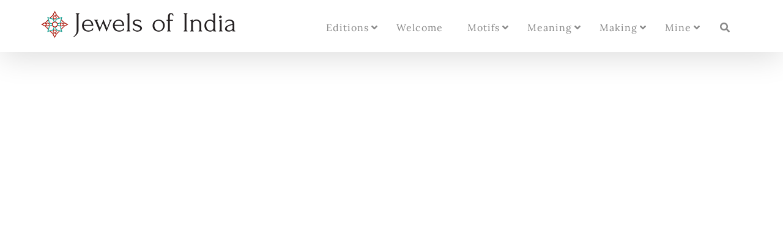

--- FILE ---
content_type: text/html; charset=UTF-8
request_url: https://jewelsofindia.shobanarayan.com/tag/royal-family/
body_size: 32090
content:
<!DOCTYPE html><html class="avada-html-layout-wide avada-html-header-position-top avada-html-is-archive avada-has-site-width-percent avada-is-100-percent-template avada-has-site-width-100-percent" lang="en-GB" prefix="og: http://ogp.me/ns# fb: http://ogp.me/ns/fb#"><head><script data-no-optimize="1" type="193b3920ad5c6abaa640f0e6-text/javascript">var litespeed_docref=sessionStorage.getItem("litespeed_docref");litespeed_docref&&(Object.defineProperty(document,"referrer",{get:function(){return litespeed_docref}}),sessionStorage.removeItem("litespeed_docref"));</script> <meta http-equiv="X-UA-Compatible" content="IE=edge" /><meta http-equiv="Content-Type" content="text/html; charset=utf-8"/><meta name="viewport" content="width=device-width, initial-scale=1" /><title>royal family &#8211; Jewels of India</title><meta name='robots' content='max-image-preview:large' /><link rel='dns-prefetch' href='//fonts.googleapis.com' /><link rel="alternate" type="application/rss+xml" title="Jewels of India &raquo; Feed" href="https://jewelsofindia.shobanarayan.com/feed/" /><link rel="icon" href="https://jewelsofindia.shobanarayan.com/wp-content/uploads/2019/09/joi_logo_icon.png" type="image/png" /><link rel="apple-touch-icon" sizes="180x180" href="https://jewelsofindia.shobanarayan.com/wp-content/uploads/2019/09/joi_logo_apple_iphone_icon_retina.png" type="image/png"><link rel="icon" sizes="192x192" href="https://jewelsofindia.shobanarayan.com/wp-content/uploads/2019/09/joi_logo_apple_iphone_icon.png" type="image/png"><meta name="msapplication-TileImage" content="https://jewelsofindia.shobanarayan.com/wp-content/uploads/2019/09/joi_logo_apple_ipad_icon.png" type="image/png"><link rel="alternate" type="application/rss+xml" title="Jewels of India &raquo; royal family Tag Feed" href="https://jewelsofindia.shobanarayan.com/tag/royal-family/feed/" /><meta property="og:locale" content="en_GB"/><meta property="og:type" content="article"/><meta property="og:site_name" content="Jewels of India"/><meta property="og:title" content="  royal family"/><meta property="og:url" content="https://jewelsofindia.shobanarayan.com/my-jewellery-author-and-columnist-shobhaa-de/"/><meta property="og:image" content="https://jewelsofindia.shobanarayan.com/wp-content/uploads/2019/07/jewels_of_india_shobhaa_de_featured-e1563791188876.jpg"/><meta property="og:image:width" content="1920"/><meta property="og:image:height" content="1080"/><meta property="og:image:type" content="image/jpeg"/><style id='wp-img-auto-sizes-contain-inline-css' type='text/css'>img:is([sizes=auto i],[sizes^="auto," i]){contain-intrinsic-size:3000px 1500px}
/*# sourceURL=wp-img-auto-sizes-contain-inline-css */</style><style id="litespeed-ccss">body:after{content:url(/wp-content/plugins/instagram-feed/img/sbi-sprite.png);display:none}.elegant-testimonials-container .elegant-testimonials-description-container{padding:15px;position:relative;grid-area:description}.elegant-testimonials-container .elegant-testimonials-images-container{height:100%;grid-area:profiles}.ubermenu,.ubermenu .ubermenu-column,.ubermenu .ubermenu-icon,.ubermenu .ubermenu-image,.ubermenu .ubermenu-item,.ubermenu .ubermenu-nav,.ubermenu .ubermenu-search,.ubermenu .ubermenu-search-input,.ubermenu .ubermenu-search-submit,.ubermenu .ubermenu-submenu,.ubermenu .ubermenu-target,.ubermenu-responsive-toggle{margin:0;padding:0;left:auto;right:auto;top:auto;bottom:auto;text-indent:0;clip:auto;position:static;background:0 0;text-transform:none;overflow:visible;z-index:10;-webkit-box-shadow:none;-moz-box-shadow:none;-o-box-shadow:none;box-shadow:none;-webkit-box-sizing:border-box;-moz-box-sizing:border-box;-ms-box-sizing:border-box;-o-box-sizing:border-box;box-sizing:border-box;vertical-align:top;line-height:1.3em;border:none;border-radius:0}.ubermenu,.ubermenu .ubermenu-column,.ubermenu .ubermenu-item,.ubermenu .ubermenu-nav,.ubermenu .ubermenu-search,.ubermenu .ubermenu-search-input,.ubermenu .ubermenu-search-submit,.ubermenu .ubermenu-submenu,.ubermenu .ubermenu-target,.ubermenu-responsive-toggle{height:auto;width:auto;max-height:none;min-height:0}.ubermenu{--ubermenu-submenu-indicator-offset:0}.ubermenu .ubermenu-image,.ubermenu .ubermenu-submenu-drop{-webkit-backface-visibility:hidden;-moz-backface-visibility:hidden;backface-visibility:hidden;-moz-transform:translateZ(0);-webkit-transform:translateZ(0)}.ubermenu{display:block;background:#fff;line-height:1.3em;text-align:left}.ubermenu-bound{position:relative}.ubermenu,.ubermenu-nav{overflow:visible!important;z-index:100}.ubermenu-nav{text-align:inherit}.ubermenu-nav,.ubermenu-submenu{display:block;margin:0;padding:0;list-style:none}.ubermenu-responsive-toggle{display:none;text-decoration:none;max-width:100%}.ubermenu-responsive-toggle .fas{width:1.3em;text-align:center;margin-right:.6em}.ubermenu-responsive-toggle-content-align-left{text-align:left}.ubermenu-bar-align-left{float:left}.ubermenu-bar-inner-center .ubermenu-nav{margin:0 auto}.ubermenu .ubermenu-item{text-align:left;display:inline-block;vertical-align:top}.ubermenu .ubermenu-item-level-0{vertical-align:bottom;-moz-backface-visibility:visible;backface-visibility:visible}.ubermenu .ubermenu-item.ubermenu-item-level-0{float:none}.ubermenu-items-align-left.ubermenu-horizontal .ubermenu-item.ubermenu-item-level-0{float:left}.ubermenu.ubermenu-horizontal .ubermenu-item.ubermenu-align-right{float:right}body:not(.rtl) .ubermenu.ubermenu-horizontal .ubermenu-item-level-0:first-child>.ubermenu-target{border-left:none}.ubermenu .ubermenu-target,.ubermenu-responsive-toggle{padding:15px 20px}.ubermenu .ubermenu-target{display:block;text-decoration:none;position:relative}.ubermenu .ubermenu-target-with-image{overflow:hidden}.ubermenu .ubermenu-submenu .ubermenu-target{backface-visibility:hidden}.ubermenu-sub-indicators .ubermenu-has-submenu-drop>.ubermenu-target>.ubermenu-sub-indicator{position:absolute;right:10px;top:50%;transform:translateY(-50%);margin-top:var(--ubermenu-submenu-indicator-offset)}.ubermenu-sub-indicators .ubermenu-has-submenu-drop>.ubermenu-target{padding-right:25px}.ubermenu-sub-indicators .ubermenu-item-has-children>.ubermenu-target.ubermenu-noindicator{padding-right:20px}.ubermenu .ubermenu-target-text{display:inline-block;vertical-align:baseline;font-family:inherit;font-weight:inherit;color:inherit}.ubermenu .ubermenu-target-with-image>.ubermenu-target-text{display:block;clear:none}.ubermenu .ubermenu-image{display:block;max-width:100%;opacity:1}.ubermenu .ubermenu-image:not(.ubermenu-image-lazyload){height:auto}.ubermenu .ubermenu-item-layout-image_above>.ubermenu-image{margin-bottom:10px}.ubermenu .ubermenu-icon{width:1.3em;text-align:center;line-height:1em;vertical-align:baseline}.ubermenu .ubermenu-item-notext>.ubermenu-icon{line-height:1.3em}.ubermenu .ubermenu-column{max-width:100%}.ubermenu .ubermenu-item .ubermenu-submenu-drop{position:absolute;z-index:500;top:-10000px;height:0;max-height:0;visibility:hidden;overflow:hidden}.ubermenu .ubermenu-item:not(.ubermenu-active) .ubermenu-submenu-drop{min-height:0!important}.ubermenu .ubermenu-item .ubermenu-submenu-drop{box-shadow:0 0 20px rgba(0,0,0,.15)}.ubermenu .ubermenu-item-level-0>.ubermenu-submenu-drop{clip:rect(0,5000px,5000px,-5000px)}.ubermenu-bound .ubermenu-submenu-type-mega{min-width:50%}.ubermenu .ubermenu-submenu-drop.ubermenu-submenu-align-full_width{left:0}.ubermenu .ubermenu-submenu-drop.ubermenu-submenu-align-right_edge_bar{right:0}.ubermenu .ubermenu-submenu-drop.ubermenu-submenu-align-full_width{width:100%}.ubermenu-transition-shift .ubermenu-item .ubermenu-submenu-drop{margin-top:20px;top:auto;opacity:0}.ubermenu:not(.ubermenu-transition-slide) .ubermenu-submenu.ubermenu-submenu-type-mega{max-height:600px;overflow-y:auto;-webkit-overflow-scrolling:touch}.ubermenu.ubermenu-disable-submenu-scroll .ubermenu-item>.ubermenu-submenu.ubermenu-submenu-type-mega{overflow:hidden}.ubermenu .ubermenu-submenu .ubermenu-column{display:block;float:left;width:auto}.ubermenu .ubermenu-submenu-type-mega.ubermenu-submenu-content-align-right{text-align:right}.ubermenu .ubermenu-submenu-type-mega.ubermenu-submenu-content-align-right>.ubermenu-column{display:inline-block;float:none}.ubermenu .ubermenu-nav .ubermenu-column-full{width:100%}.ubermenu .ubermenu-nav .ubermenu-column-1-3{width:33.33%}.ubermenu .ubermenu-autoclear>.ubermenu-column-full{clear:both}.ubermenu .ubermenu-search .ubermenu-searchform{position:relative;background:#f9f9f9;width:150px;margin:7px}.ubermenu .ubermenu-search .ubermenu-searchform label{display:inline}.ubermenu .ubermenu-search input.ubermenu-search-input{width:100%;padding:8px 40px 8px 15px;color:#333;background:0 0;border:none}.ubermenu .ubermenu-search .ubermenu-search-submit{position:absolute;width:40px;height:100%;top:0;right:0;border:none;background:0 0;color:#666;font-style:normal;font-weight:400;font-size:inherit;line-height:1;-webkit-font-smoothing:antialiased;-moz-osx-font-smoothing:grayscale}.ubermenu .ubermenu-submenu .ubermenu-search .ubermenu-searchform{height:50px;margin:0;background:#f9f9f9;width:100%}.ubermenu .ubermenu-submenu .ubermenu-search input.ubermenu-search-input{width:100%;padding:14px 50px 14px 25px;height:100%;color:#333;background:0 0}.ubermenu .ubermenu-submenu .ubermenu-search .ubermenu-search-submit{position:absolute;width:50px;height:100%;top:0;right:0;border:none;background:0 0;color:#666;font-style:normal;font-weight:400;font-size:inherit;line-height:1;-webkit-font-smoothing:antialiased;-moz-osx-font-smoothing:grayscale}.ubermenu .ubermenu-column:after,.ubermenu .ubermenu-content-block:after,.ubermenu .ubermenu-image:after,.ubermenu .ubermenu-submenu:after,.ubermenu:after{content:"";display:table;clear:both}.ubermenu{background:0 0}.ubermenu-submenu-drop{background:#fff}.ubermenu-sr-only{position:absolute;width:1px;height:1px;padding:0;margin:-1px;overflow:hidden;clip:rect(0,0,0,0);border:0}@media screen and (min-width:960px){.ubermenu-responsive-default.ubermenu{display:block!important}}@media screen and (max-width:959px){.ubermenu-responsive-toggle{display:block}.ubermenu-responsive-default.ubermenu-responsive{width:100%;max-height:600px;visibility:visible;overflow:visible}.ubermenu-responsive-default.ubermenu-responsive.ubermenu{margin:0}.ubermenu-responsive-default.ubermenu-responsive.ubermenu .ubermenu-nav{display:block}.ubermenu-responsive-default.ubermenu-responsive.ubermenu-responsive-collapse{max-height:none;visibility:visible;overflow:visible}.ubermenu-responsive-default.ubermenu-responsive.ubermenu-responsive-collapse{max-height:0;overflow:hidden!important;visibility:hidden}.ubermenu-responsive-default.ubermenu-responsive.ubermenu-responsive-collapse:not(.ubermenu-in-transition){border-top-width:0;border-bottom-width:0}.ubermenu-responsive-default.ubermenu-responsive.ubermenu-responsive-collapse .ubermenu-item .ubermenu-submenu{display:none}.ubermenu-responsive-default.ubermenu-responsive .ubermenu-item-level-0{width:50%}.ubermenu-responsive-default.ubermenu-responsive.ubermenu-responsive-single-column .ubermenu-item-level-0{float:none;clear:both;width:100%}.ubermenu-responsive-default.ubermenu-responsive .ubermenu-item.ubermenu-item-level-0>.ubermenu-target{border:none;box-shadow:none}.ubermenu-responsive-default.ubermenu-responsive .ubermenu-nav .ubermenu-item .ubermenu-submenu.ubermenu-submenu-drop{width:100%;min-width:100%;max-width:100%;top:auto;left:0!important}.ubermenu-responsive-default.ubermenu-responsive .ubermenu-submenu.ubermenu-submenu-type-mega>.ubermenu-item.ubermenu-column{min-height:0;border-left:none;float:left;display:block}.ubermenu-responsive-default.ubermenu.ubermenu-responsive .ubermenu-column,.ubermenu-responsive-default.ubermenu.ubermenu-responsive .ubermenu-column-auto{min-width:50%}.ubermenu-responsive-default.ubermenu.ubermenu-responsive .ubermenu-autoclear>.ubermenu-column{clear:none}.ubermenu-responsive-default.ubermenu.ubermenu-responsive .ubermenu-column:nth-of-type(odd){clear:both}.ubermenu-responsive-default.ubermenu-responsive-single-column-subs .ubermenu-submenu .ubermenu-item{float:none;clear:both;width:100%;min-width:100%}}@media screen and (max-width:480px){.ubermenu-responsive-default.ubermenu.ubermenu-responsive .ubermenu-item-level-0{width:100%}.ubermenu-responsive-default.ubermenu.ubermenu-responsive .ubermenu-column,.ubermenu-responsive-default.ubermenu.ubermenu-responsive .ubermenu-column-auto{min-width:100%}}.ubermenu-skin-vanilla{font-size:12px;color:#888}.ubermenu-skin-vanilla .ubermenu-target{color:#999}.ubermenu-skin-vanilla.ubermenu-responsive-toggle{background:#f9f9f9;color:#888;font-size:12px;text-transform:none;font-weight:400}.ubermenu-skin-vanilla{border:none;background:0 0}.ubermenu-skin-vanilla .ubermenu-item-level-0>.ubermenu-target{font-weight:400;color:#888;text-transform:none;border-left:none}body:not(.rtl) .ubermenu-skin-vanilla.ubermenu-horizontal .ubermenu-item-level-0:first-child>.ubermenu-target{box-shadow:none}.ubermenu-skin-vanilla .ubermenu-submenu.ubermenu-submenu-drop{background:#f9f9f9;border:1px solid #e0e0e0}.ubermenu-skin-vanilla.ubermenu-horizontal .ubermenu-item-level-0>.ubermenu-submenu-drop{border-top:1px solid #e0e0e0}.ubermenu-skin-vanilla .ubermenu-submenu,.ubermenu-skin-vanilla .ubermenu-submenu .ubermenu-target{color:#999}.ubermenu-skin-vanilla .ubermenu-submenu .ubermenu-item-header>.ubermenu-target{font-weight:700;color:#777}.ubermenu-skin-vanilla .ubermenu-submenu-drop{border-bottom-width:3px}.fas{-moz-osx-font-smoothing:grayscale;-webkit-font-smoothing:antialiased;display:inline-block;font-style:normal;font-variant:normal;text-rendering:auto;line-height:1}.fa-angle-down:before{content:"\f107"}.fa-bars:before{content:"\f0c9"}.fa-search:before{content:"\f002"}.fas{font-family:"Font Awesome 5 Free"}.fas{font-weight:900}:root{--button_padding:11px 23px}*{box-sizing:border-box}input[type=search],input[type=submit],input[type=text]{-webkit-appearance:none;-webkit-border-radius:0}input[type=search]::-webkit-search-decoration{-webkit-appearance:none}body{margin:0;min-width:320px;-webkit-text-size-adjust:100%;overflow-x:hidden;overflow-y:scroll;color:var(--body_typography-color);font-size:var(--body_typography-font-size,16px);font-family:var(--body_typography-font-family,inherit)}#boxed-wrapper{overflow-x:hidden;overflow-x:clip}#wrapper{overflow:visible}img{border-style:none;vertical-align:top;max-width:100%;height:auto}a{text-decoration:none}input{font-family:var(--body_typography-font-family,inherit);vertical-align:middle;color:var(--body_typography-color)}form{margin:0;padding:0;border-style:none}#main{padding:55px 10px 45px;clear:both}#content{width:71.1702128%;float:left;min-height:1px}#content.full-width{width:100%}#posts-container{position:relative}.post{margin-bottom:65px}.s{float:none}input[type=text]{border:1px solid #d2d2d2;font-size:13px;color:#747474;padding:8px 15px;width:100%;box-sizing:border-box}.layout-wide-mode #wrapper{width:100%;max-width:none}#sliders-container{position:relative}.searchform .fusion-search-form-content{display:flex;align-items:center;overflow:hidden;width:100%}.searchform .fusion-search-form-content .fusion-search-field{flex-grow:1}.searchform .fusion-search-form-content .fusion-search-field input{background-color:#fff;border:1px solid #d2d2d2;color:#747474;font-size:13px;padding:8px 15px;height:33px;width:100%;box-sizing:border-box;margin:0;outline:0}.searchform .fusion-search-form-content .fusion-search-button input[type=submit]{background:#000;border:none;border-radius:0;color:#fff;font-size:1em;height:33px;line-height:33px;margin:0;padding:0;width:33px;text-indent:0;font-family:awb-icons;font-weight:400;text-shadow:none;-webkit-font-smoothing:antialiased}.fusion-search-form-clean .searchform:not(.fusion-search-form-classic) .fusion-search-form-content{position:relative}.fusion-search-form-clean .searchform:not(.fusion-search-form-classic) .fusion-search-button{position:absolute}.fusion-search-form-clean .searchform:not(.fusion-search-form-classic) .fusion-search-button input[type=submit]{background-color:transparent;color:#aaa9a9}.fusion-main-menu-search-overlay .fusion-main-menu>.fusion-overlay-search{display:flex;visibility:hidden;align-items:center;opacity:0;position:absolute;top:50%;left:50%;transform:translate(-50%,-150%);width:100%}.fusion-main-menu-search-overlay .fusion-main-menu>.fusion-overlay-search .fusion-search-form{flex-grow:2}.fusion-main-menu-search-overlay .fusion-main-menu>.fusion-overlay-search .fusion-close-search{overflow:hidden;position:relative;display:inline-block}.fusion-main-menu-search-overlay .fusion-main-menu>.fusion-overlay-search .fusion-close-search:after,.fusion-main-menu-search-overlay .fusion-main-menu>.fusion-overlay-search .fusion-close-search:before{content:"";position:absolute;top:50%;left:0;height:2px;width:100%;margin-top:-1px}.fusion-main-menu-search-overlay .fusion-main-menu>.fusion-overlay-search .fusion-close-search:before{transform:rotate(45deg)}.fusion-main-menu-search-overlay .fusion-main-menu>.fusion-overlay-search .fusion-close-search:after{transform:rotate(-45deg)}.fusion-overlay-search{position:absolute;opacity:0}.fusion-live-search .fusion-search-field{z-index:14}.fusion-live-search .fusion-search-button{z-index:14;position:relative}.fusion-live-search .fusion-slider-loading{display:none;margin:-1.2em 0 0 -1.2em;width:2.4em;height:2.4em;border-top:.3em solid rgba(255,255,255,.35);border-right:.3em solid rgba(255,255,255,.35);border-bottom:.3em solid #fff;border-left:.3em solid rgba(255,255,255,.35)}.fusion-live-search .fusion-search-results-wrapper{position:relative}.fusion-live-search .fusion-search-results{z-index:-1;visibility:hidden;overflow-y:auto;position:absolute;margin-top:25px;width:100%;max-height:250px;opacity:0;background-color:#fff;border-style:solid}.flexslider .slides{margin:0;padding:0;list-style:none;z-index:1000}.flexslider{margin:0;padding:0}.flexslider .slides{overflow:hidden}.flexslider .slides li{display:none;-webkit-backface-visibility:hidden}.flexslider .slides img{width:100%;max-width:100%;display:block}.flexslider .slides:after{content:".";display:block;clear:both;visibility:hidden;line-height:0;height:0}.flexslider .slides{z-index:2}.flexslider{margin:0 0 60px;background-color:transparent;position:relative}.fusion-row{margin:0 auto}.fusion-row:after,.fusion-row:before{content:" ";display:table}.fusion-row:after{clear:both}.screen-reader-text{border:0;clip:rect(1px,1px,1px,1px);clip-path:inset(50%);height:1px;margin:-1px;overflow:hidden;padding:0;position:absolute!important;width:1px;word-wrap:normal!important}.fusion-image-wrapper{overflow:hidden;z-index:1;position:relative}.fusion-slider-loading{position:absolute;top:50%;left:50%;margin:-3em 0 0 -3em;color:transparent;font-size:10px;border-top:.5em solid rgba(0,0,0,.2);border-right:.5em solid rgba(0,0,0,.2);border-bottom:.5em solid #333;border-left:.5em solid rgba(0,0,0,.2);animation:fusion-rotate .8s infinite linear}.fusion-slider-loading,.fusion-slider-loading:after{width:6em;height:6em;border-radius:50%;background-clip:padding-box}@keyframes fusion-rotate{0%{transform:rotate(0)}100%{transform:rotate(360deg)}}.rich-snippet-hidden{display:none}.fusion-page-load-link{display:none}.fusion-disable-outline input{outline:0}.fusion-flexslider.fusion-post-slideshow{overflow:visible}.fusion-blog-layout-large .fusion-post-slideshow{margin-bottom:30px}.fusion-ubermenu-support .fusion-header-v1 .fusion-header .fusion-row{position:relative}.fusion-ubermenu{overflow:visible;position:static}html:not(.avada-html-layout-boxed):not(.avada-html-layout-framed),html:not(.avada-html-layout-boxed):not(.avada-html-layout-framed) body{background-color:var(--bg_color);background-blend-mode:var(--bg-color-overlay)}body{background-image:var(--bg_image);background-repeat:var(--bg_repeat)}#main,.layout-wide-mode #main,.layout-wide-mode #wrapper,body,html{background-color:var(--content_bg_color)}#main{background-image:var(--content_bg_image);background-repeat:var(--content_bg_repeat)}#main.full-bg{background-attachment:fixed;background-position:center center;background-size:cover}#toTop{background-color:var(--totop_background);border-radius:4px 4px 0 0;bottom:0;height:35px;position:fixed;text-align:center;width:48px;opacity:0;z-index:100000;line-height:1}#toTop:before{line-height:35px;content:"\f106";-webkit-font-smoothing:antialiased;font-family:awb-icons;font-size:22px;color:var(--totop_icon_color)}.to-top-container #toTop{border-radius:var(--totop_border_radius) var(--totop_border_radius) 0 0}.to-top-right #toTop{right:75px}.fusion-header-wrapper{position:relative;z-index:10011}.fusion-header-sticky-height{display:none}.fusion-header{padding-left:30px;padding-right:30px;backface-visibility:hidden}.fusion-mobile-logo{display:none}.fusion-logo{display:block;float:left;max-width:100%}.fusion-logo:after,.fusion-logo:before{content:" ";display:table}.fusion-logo:after{clear:both}.fusion-logo a{display:block;max-width:100%}.fusion-logo img{width:auto}.fusion-main-menu{float:right;position:relative;z-index:200;overflow:hidden}.fusion-main-menu ul{list-style:none;margin:0;padding:0}.fusion-main-menu ul a{display:block;box-sizing:content-box}.fusion-main-menu li{float:left;margin:0;padding:0;position:relative}.fusion-sticky-logo-1.fusion-header-v1 .fusion-sticky-logo{display:none}.fusion-mobile-menu-search{display:none;margin-top:15px}.fusion-header-shadow:after{content:"";z-index:99996;position:absolute;top:0;height:100%}.fusion-header-shadow:after{left:0;width:100%}.fusion-header-shadow>div{box-shadow:0 10px 50px -2px rgba(0,0,0,.14)}body:not(.fusion-header-layout-v6) .fusion-header{-webkit-transform:translate3d(0,0,0);-moz-transform:none}.avada-menu-highlight-style-arrow:not(.fusion-header-layout-v6).fusion-top-header .fusion-logo-link{line-height:1}.avada-menu-highlight-style-arrow .fusion-main-menu{overflow:visible}.fusion-header-wrapper .fusion-row{padding-left:var(--header_padding-left);padding-right:var(--header_padding-right)}.fusion-header .fusion-row{padding-top:var(--header_padding-top);padding-bottom:var(--header_padding-bottom)}.layout-wide-mode.avada-has-header-100-width .fusion-header-wrapper .fusion-row{max-width:100%}.fusion-top-header .fusion-header{background-color:var(--header_bg_color)}.avada-html-is-archive .fusion-top-header .fusion-header{background-color:var(--archive_header_bg_color,var(--header_bg_color))}.fusion-header-wrapper .fusion-row{max-width:var(--site_width)}html.avada-has-site-width-percent.avada-has-site-width-100-percent .fusion-header{padding-left:var(--hundredp_padding);padding-right:var(--hundredp_padding)}.fusion-header .fusion-logo{margin:var(--logo_margin-top) var(--logo_margin-right) var(--logo_margin-bottom) var(--logo_margin-left)}.avada-menu-highlight-style-arrow.fusion-top-header:not(.fusion-header-layout-v6) .fusion-logo-link{line-height:1}.searchform .fusion-search-form-content .fusion-search-button input[type=submit],.searchform .fusion-search-form-content .fusion-search-field input,input.s,input[type=text]{height:var(--form_input_height);padding-top:0;padding-bottom:0}.searchform .fusion-search-form-content .fusion-search-button input[type=submit]{width:var(--form_input_height)}.searchform .fusion-search-form-content .fusion-search-button input[type=submit]{line-height:var(--form_input_height)}input.s,input[type=text]{background-color:var(--form_bg_color);font-size:var(--form_text_size);color:var(--form_text_color)}.searchform .fusion-search-form-content .fusion-search-field input{background-color:var(--form_bg_color);font-size:var(--form_text_size)}.fusion-search-form-clean .searchform:not(.fusion-search-form-classic) .fusion-search-form-content .fusion-search-button input[type=submit]{font-size:var(--form_text_size);color:var(--form_text_color)}.searchform .fusion-search-form-content .fusion-search-field input{color:var(--form_text_color)}.fusion-live-search .fusion-search-results{background-color:var(--form_bg_color);font-size:var(--form_text_size);color:var(--form_text_color);border-radius:var(--form_border_radius)}.fusion-live-search .fusion-search-results{border-color:var(--form_focus_border_color);border-width:var(--form_border_width-top) var(--form_border_width-right) var(--form_border_width-bottom) var(--form_border_width-left)}.searchform .s::-moz-placeholder,input.s::-moz-placeholder,input::-moz-placeholder{color:var(--form_text_color)}.searchform .s::-webkit-input-placeholder,input.s::-webkit-input-placeholder,input::-webkit-input-placeholder{color:var(--form_text_color)}.fusion-search-form-clean .fusion-live-search .fusion-slider-loading{border-bottom-color:var(--form_text_color);border-top-color:var(--form_text_color-35a);border-right-color:var(--form_text_color-35a);border-left-color:var(--form_text_color-35a)}.searchform .fusion-search-form-content .fusion-search-field input,input.s,input[type=text]{border-width:var(--form_border_width-top) var(--form_border_width-right) var(--form_border_width-bottom) var(--form_border_width-left);border-color:var(--form_border_color);border-radius:var(--form_border_radius)}:root{--adminbar-height:0px}#main .fusion-row{max-width:var(--site_width)}html.avada-has-site-width-percent body #main.width-100>.fusion-row,html.avada-has-site-width-percent body.avada-responsive #main.width-100>.fusion-row{padding-left:0;padding-right:0}html.avada-has-site-width-percent.avada-has-site-width-100-percent #main .fusion-row{padding-left:var(--hundredp_padding);padding-right:var(--hundredp_padding)}#main{padding-left:30px;padding-right:30px;padding-top:var(--main_padding-top);padding-bottom:var(--main_padding-bottom)}#main.width-100{padding-left:var(--hundredp_padding-fallback_to_zero);padding-right:var(--hundredp_padding-fallback_to_zero)}html.avada-is-100-percent-template #main{padding-left:0;padding-right:0}html.avada-is-100-percent-template #main.width-100{padding-left:var(--hundredp_padding-fallback_to_zero);padding-right:var(--hundredp_padding-fallback_to_zero)}.layout-wide-mode #wrapper{width:100%;max-width:none}.fusion-live-search .fusion-search-results{max-height:var(--live_search_results_height)}.fusion-main-menu-search-overlay .fusion-overlay-search .fusion-search-spacer{width:calc((var(--form_input_height))*.4)}.fusion-main-menu-search-overlay .fusion-overlay-search .fusion-close-search{width:var(--form_text_size);height:var(--form_text_size)}.fusion-main-menu-search-overlay .fusion-overlay-search .fusion-close-search:after,.fusion-main-menu-search-overlay .fusion-overlay-search .fusion-close-search:before{background-color:var(--nav_typography-color)}body{font-family:var(--body_typography-font-family);font-weight:var(--body_typography-font-weight);letter-spacing:var(--body_typography-letter-spacing);font-style:var(--body_typography-font-style,normal)}body{font-size:var(--body_typography-font-size)}body{line-height:var(--body_typography-line-height)}body{color:var(--body_typography-color)}body a,body a:after,body a:before{color:var(--link_color)}.fusion-search-form-clean .searchform:not(.fusion-search-form-classic) .fusion-search-form-content .fusion-search-field input{padding-left:var(--form_input_height)}.fusion-post-slideshow.fusion-flexslider{overflow:hidden}:root{--awb-color1:rgba(255,255,255,1);--awb-color1-h:0;--awb-color1-s:0%;--awb-color1-l:100%;--awb-color1-a:100%;--awb-color2:rgba(242,242,242,1);--awb-color2-h:0;--awb-color2-s:0%;--awb-color2-l:95%;--awb-color2-a:100%;--awb-color3:rgba(234,234,234,1);--awb-color3-h:0;--awb-color3-s:0%;--awb-color3-l:92%;--awb-color3-a:100%;--awb-color4:rgba(255,141,97,1);--awb-color4-h:17;--awb-color4-s:100%;--awb-color4-l:69%;--awb-color4-a:100%;--awb-color5:rgba(112,112,112,1);--awb-color5-h:0;--awb-color5-s:0%;--awb-color5-l:44%;--awb-color5-a:100%;--awb-color6:rgba(26,128,182,1);--awb-color6-h:201;--awb-color6-s:75%;--awb-color6-l:41%;--awb-color6-a:100%;--awb-color7:rgba(51,51,51,1);--awb-color7-h:0;--awb-color7-s:0%;--awb-color7-l:20%;--awb-color7-a:100%;--awb-color8:rgba(25,25,25,1);--awb-color8-h:0;--awb-color8-s:0%;--awb-color8-l:10%;--awb-color8-a:100%;--awb-custom10:rgba(16,83,120,1);--awb-custom10-h:201;--awb-custom10-s:76%;--awb-custom10-l:27%;--awb-custom10-a:100%;--awb-custom11:rgba(0,0,0,1);--awb-custom11-h:0;--awb-custom11-s:0%;--awb-custom11-l:0%;--awb-custom11-a:100%;--awb-custom12:rgba(246,246,246,1);--awb-custom12-h:0;--awb-custom12-s:0%;--awb-custom12-l:96%;--awb-custom12-a:100%;--awb-custom13:rgba(90,171,214,1);--awb-custom13-h:201;--awb-custom13-s:60%;--awb-custom13-l:60%;--awb-custom13-a:100%;--awb-custom14:rgba(144,201,232,1);--awb-custom14-h:201;--awb-custom14-s:66%;--awb-custom14-l:74%;--awb-custom14-a:100%;--awb-custom15:rgba(226,226,226,1);--awb-custom15-h:0;--awb-custom15-s:0%;--awb-custom15-l:89%;--awb-custom15-a:100%;--awb-custom16:rgba(128,128,128,1);--awb-custom16-h:0;--awb-custom16-s:0%;--awb-custom16-l:50%;--awb-custom16-a:100%;--awb-custom17:rgba(242,242,242,.8);--awb-custom17-h:0;--awb-custom17-s:0%;--awb-custom17-l:95%;--awb-custom17-a:80%;--awb-typography1-font-family:Inter,Arial,Helvetica,sans-serif;--awb-typography1-font-size:46px;--awb-typography1-font-weight:600;--awb-typography1-font-style:normal;--awb-typography1-line-height:1.2;--awb-typography1-letter-spacing:-.015em;--awb-typography1-text-transform:none;--awb-typography2-font-family:Inter,Arial,Helvetica,sans-serif;--awb-typography2-font-size:24px;--awb-typography2-font-weight:600;--awb-typography2-font-style:normal;--awb-typography2-line-height:1.1;--awb-typography2-letter-spacing:0px;--awb-typography2-text-transform:none;--awb-typography3-font-family:Inter,Arial,Helvetica,sans-serif;--awb-typography3-font-size:16px;--awb-typography3-font-weight:500;--awb-typography3-font-style:normal;--awb-typography3-line-height:1.2;--awb-typography3-letter-spacing:.015em;--awb-typography3-text-transform:none;--awb-typography4-font-family:Inter,Arial,Helvetica,sans-serif;--awb-typography4-font-size:16px;--awb-typography4-font-weight:400;--awb-typography4-font-style:normal;--awb-typography4-line-height:1.72;--awb-typography4-letter-spacing:.015em;--awb-typography4-text-transform:none;--awb-typography5-font-family:Inter,Arial,Helvetica,sans-serif;--awb-typography5-font-size:13px;--awb-typography5-font-weight:400;--awb-typography5-font-style:normal;--awb-typography5-line-height:1.72;--awb-typography5-letter-spacing:.015em;--awb-typography5-text-transform:none;--site_width:100%;--site_width-int:15;--margin_offset-top:0px;--margin_offset-bottom:0px;--margin_offset-top-no-percent:0px;--margin_offset-bottom-no-percent:0px;--main_padding-top:55px;--main_padding-top-or-55px:55px;--main_padding-bottom:40px;--hundredp_padding:5%;--hundredp_padding-fallback_to_zero:5%;--hundredp_padding-fallback_to_zero_px:5%;--hundredp_padding-hundred_percent_negative_margin:-5.5555555555556%;--sidebar_width:23%;--sidebar_gutter:80px;--sidebar_2_1_width:22%;--sidebar_2_2_width:22%;--dual_sidebar_gutter:40px;--grid_main_break_point:1099;--side_header_break_point:1099;--content_break_point:800;--typography_sensitivity:.54;--typography_factor:1.5;--primary_color:#1a80b6;--primary_color-85a:rgba(26,128,182,.85);--primary_color-7a:rgba(26,128,182,.7);--primary_color-5a:rgba(26,128,182,.5);--primary_color-35a:rgba(26,128,182,.35);--primary_color-2a:rgba(26,128,182,.2);--header_bg_repeat:repeat;--side_header_width:280px;--side_header_width-int:280;--header_padding-top:0px;--header_padding-bottom:0px;--header_padding-left:0px;--header_padding-right:0px;--menu_highlight_background:#1a80b6;--menu_arrow_size-width:27px;--menu_arrow_size-height:12px;--nav_highlight_border:4px;--nav_padding:50px;--nav_padding-no-zero:50px;--dropdown_menu_top_border_size:3px;--dropdown_menu_width:180px;--mainmenu_dropdown_vertical_padding:12px;--menu_sub_bg_color:rgba(255,255,255,.85);--menu_bg_hover_color:rgba(26,128,182,.8);--menu_sub_sep_color:#1a80b6;--menu_h45_bg_color:#fff;--nav_typography-font-family:Lustria,Arial,Helvetica,sans-serif;--nav_typography-font-weight:400;--nav_typography-font-size:15px;--nav_typography-letter-spacing:0px;--nav_typography-color:#000;--nav_typography-color-65a:rgba(0,0,0,.65);--nav_typography-color-35a:rgba(0,0,0,.35);--nav_typography-text-transform:none;--menu_hover_first_color:#1a80b6;--menu_hover_first_color-65a:rgba(26,128,182,.65);--menu_sub_color:#000;--nav_dropdown_font_size:14px;--flyout_menu_icon_font_size:20px;--flyout_menu_icon_font_size_px:20px;--snav_font_size:14px;--sec_menu_lh:44px;--header_top_menu_sub_color:#707070;--mobile_menu_icons_top_margin:20px;--mobile_menu_nav_height:43px;--mobile_header_bg_color:#fff;--mobile_menu_background_color:rgba(255,255,255,.8);--mobile_menu_hover_color:#f2f2f2;--mobile_menu_border_color:#eee;--mobile_menu_toggle_color:#ff8d61;--mobile_menu_typography-font-family:Lustria;--mobile_menu_typography-font-size:15px;--mobile_menu_typography-font-weight:400;--mobile_menu_typography-line-height:43px;--mobile_menu_typography-letter-spacing:0px;--mobile_menu_typography-color:#191919;--mobile_menu_typography-text-transform:none;--mobile_menu_typography-font-size-30-or-24px:24px;--mobile_menu_typography-font-size-open-submenu:var(--mobile_menu_typography-font-size,13px);--mobile_menu_font_hover_color:#191919;--menu_icon_size:15px;--logo_alignment:left;--logo_background_color:#1a80b6;--slidingbar_width:300px;--slidingbar_width-percent_to_vw:300px;--slidingbar_content_padding-top:35px;--slidingbar_content_padding-bottom:35px;--slidingbar_content_padding-left:30px;--slidingbar_content_padding-right:30px;--slidingbar_bg_color:#191919;--slidingbar_divider_color:#4c4c4c;--slidingbar_link_color:#fff;--slidingbar_link_color_hover:#1a80b6;--footer_divider_color:#eaeaea;--footer_headings_typography-font-family:"Fira Sans",Arial,Helvetica,sans-serif;--footer_headings_typography-font-size:18px;--footer_headings_typography-font-weight:700;--footer_headings_typography-line-height:1.5;--footer_headings_typography-letter-spacing:0px;--footer_headings_typography-color:#191919;--footer_headings_typography-text-transform:none;--footer_text_color:gray;--sidebar_bg_color:rgba(255,255,255,0);--bg_image:none;--bg_repeat:repeat;--bg_color:#fff;--bg-color-overlay:normal;--bg_pattern:url("//jewelsofindia.shobanarayan.com/wp-content/themes/Avada/assets/images/patterns/pattern1.png");--content_bg_color:#fff;--content_bg_image:none;--content_bg_repeat:repeat;--body_typography-font-family:Lato,Verdana,Geneva,sans-serif;--body_typography-font-size:16px;--base-font-size:16;--body_typography-font-weight:400;--body_typography-line-height:2;--body_typography-letter-spacing:1px;--body_typography-color:#707070;--link_color:#191919;--link_color-8a:rgba(25,25,25,.8);--link_hover_color:#1a80b6;--link_hover_color-85a:rgba(26,128,182,.85);--link_hover_color-7a:rgba(26,128,182,.7);--link_hover_color-5a:rgba(26,128,182,.5);--link_hover_color-35a:rgba(26,128,182,.35);--link_hover_color-2a:rgba(26,128,182,.2);--awb-link_decoration_line:none;--awb-link_decoration_style:solid;--awb-link_decoration_thickness:1px;--awb-link_decoration_underline_offset:auto;--awb-link_decoration_line_hover:none;--awb-link_decoration_style_hover:solid;--awb-link_decoration_thickness_hover:1px;--awb-link_decoration_underline_offset_hover:auto;--h1_typography-font-family:Lora,Arial,Helvetica,sans-serif;--h1_typography-font-weight:400;--h1_typography-line-height:1.3 em;--h1_typography-letter-spacing:1px;--h1_typography-font-size:2em;--h1_typography-color:#191919;--h1_typography-text-transform:none;--h1_typography-margin-top:.37em;--h1_typography-margin-bottom:.37em;--h2_typography-font-family:Lora,Arial,Helvetica,sans-serif;--h2_typography-font-weight:400;--h2_typography-line-height:1.29;--h2_typography-letter-spacing:0px;--h2_typography-font-size:1.8em;--h2_typography-color:#191919;--h2_typography-text-transform:none;--h2_typography-margin-top:0em;--h2_typography-margin-bottom:.32em;--h3_typography-font-family:Lora,Arial,Helvetica,sans-serif;--h3_typography-font-weight:400;--h3_typography-line-height:1.45;--h3_typography-letter-spacing:0px;--h3_typography-font-size:1.6em;--h3_typography-color:#191919;--h3_typography-text-transform:none;--h3_typography-margin-top:0em;--h3_typography-margin-bottom:.37em;--h4_typography-font-family:Lora,Arial,Helvetica,sans-serif;--h4_typography-font-weight:400;--h4_typography-line-height:1.5;--h4_typography-letter-spacing:0px;--h4_typography-font-size:1.4em;--h4_typography-color:#191919;--h4_typography-text-transform:none;--h4_typography-margin-top:1.1em;--h4_typography-margin-bottom:.15em;--h5_typography-font-family:Lora,Arial,Helvetica,sans-serif;--h5_typography-font-weight:400;--h5_typography-line-height:1.76;--h5_typography-letter-spacing:0px;--h5_typography-font-size:1.4em;--h5_typography-color:#191919;--h5_typography-text-transform:none;--h5_typography-margin-top:1.37em;--h5_typography-margin-bottom:1.37em;--h6_typography-font-family:Lora,Arial,Helvetica,sans-serif;--h6_typography-font-weight:400;--h6_typography-line-height:1.73;--h6_typography-letter-spacing:0px;--h6_typography-font-size:1.2em;--h6_typography-color:#191919;--h6_typography-text-transform:none;--h6_typography-margin-top:2.13em;--h6_typography-margin-bottom:2.13em;--post_title_typography-font-family:Lora,Arial,Helvetica,sans-serif;--post_title_typography-font-weight:400;--post_title_typography-line-height:1.8em;--post_title_typography-letter-spacing:0px;--post_title_typography-font-size:1.8em;--post_title_typography-color:#191919;--post_title_typography-text-transform:none;--post_titles_extras_typography-font-family:Lora,Arial,Helvetica,sans-serif;--post_titles_extras_typography-font-weight:400;--post_titles_extras_typography-line-height:1.6;--post_titles_extras_typography-letter-spacing:0px;--post_titles_extras_typography-font-size:1.6em;--post_titles_extras_typography-color:#191919;--post_titles_extras_typography-text-transform:none;--blog_archive_grid_column_spacing:40px;--dates_box_color:#eaeaea;--meta_font_size:13px;--portfolio_archive_column_spacing:12px;--portfolio_meta_font_size:18px;--social_bg_color:#f2f2f2;--social_sharing_padding-top:1.1em;--social_sharing_padding-right:20px;--social_sharing_padding-bottom:.15em;--social_sharing_padding-left:20px;--sharing_social_links_icon_color:#ff8d61;--sharing_social_links_box_color:#fff;--sharing_social_links_boxed_padding:8px;--slider_nav_box_dimensions-width:30px;--slider_nav_box_dimensions-height:30px;--slider_arrow_size:14px;--es_caption_font_size:20px;--form_input_height:57px;--form_input_height-main-menu-search-width:calc(250px + 1.43*57px);--form_text_size:13px;--form_bg_color:#fff;--form_text_color:#707070;--form_text_color-35a:rgba(112,112,112,.35);--form_border_width-top:1px;--form_border_width-bottom:1px;--form_border_width-left:1px;--form_border_width-right:1px;--form_border_color:#e2e2e2;--form_focus_border_color:#e2e2e2;--form_focus_border_color-5a:rgba(226,226,226,.5);--form_border_radius:0px;--live_search_results_height:250px;--privacy_bg_color:rgba(0,0,0,.1);--privacy_color:rgba(0,0,0,.3);--privacy_bar_padding-top:15px;--privacy_bar_padding-bottom:15px;--privacy_bar_padding-left:30px;--privacy_bar_padding-right:30px;--privacy_bar_bg_color:#363839;--privacy_bar_font_size:13px;--privacy_bar_color:#8c8989;--privacy_bar_link_color:#bfbfbf;--privacy_bar_link_hover_color:#1a80b6;--privacy_bar_headings_color:#ddd;--scrollbar_background:#f2f3f5;--scrollbar_handle:#65bc7b;--related_posts_columns:3;--related_posts_column_spacing:40px;--image_rollover_icon_size:30px;--image_rollover_text_color:#fff;--pagination_width_height:30px;--pagination_box_padding-width:6px;--pagination_box_padding-height:2px;--pagination_border_width:1px;--pagination_border_radius:0px;--pagination_font_size:15px;--timeline_bg_color:rgba(255,255,255,0);--timeline_bg_color-not-transparent:rgba(255,255,255,1);--timeline_color:#eaeaea;--grid_separator_color:#eaeaea;--carousel_nav_color:#707070;--carousel_hover_color:#333;--info_bg_color:#fff;--info_accent_color:rgba(128,128,128,1);--danger_bg_color:#f2dede;--danger_accent_color:rgba(166,66,66,1);--success_bg_color:#dff0d8;--success_accent_color:rgba(92,163,64,1);--warning_bg_color:#fcf8e3;--warning_accent_color:rgba(217,185,23,1);--alert_border_size:1px;--button_padding-top:17px;--button_padding-bottom:17px;--button_padding-left:40px;--button_padding-right:40px;--button_typography-font-family:"Fira Sans",Arial,Helvetica,sans-serif;--button_typography-font-weight:700;--button_typography-letter-spacing:1px;--button_font_size:18px;--button_line_height:21px;--button_text_transform:uppercase;--button_gradient_top_color:#90c9e8;--button_gradient_bottom_color:#5aabd6;--button_gradient_top_color_hover:#5aabd6;--button_gradient_bottom_color_hover:#90c9e8;--button_gradient_start:0%;--button_gradient_end:100%;--button_gradient_angle:180deg;--button_radial_direction:center center;--button_accent_color:#105378;--button_accent_hover_color:#105378;--button_bevel_color:#105378;--button_box_shadow:none;--button_bevel_color_hover:#105378;--button_border_width-top:0px;--button_border_width-right:0px;--button_border_width-bottom:0px;--button_border_width-left:0px;--button_border_color:#105378;--button_border_hover_color:#105378;--chart_bg_color:rgba(255,255,255,0);--checklist_icons_color:#fff;--checklist_circle_color:#1a80b6;--checklist_text_color:#707070;--checklist_item_size:14px;--checklist_item_padding-top:.35em;--checklist_item_padding-bottom:.35em;--checklist_item_padding-left:0;--checklist_item_padding-right:0;--checklist_divider_color:#eaeaea;--checklist_odd_row_bgcolor:rgba(255,255,255,0);--checklist_even_row_bgcolor:rgba(255,255,255,0);--col_margin-top:0px;--col_margin-bottom:20px;--col_spacing:4%;--container_padding_default_top:0px;--container_padding_default_bottom:0px;--container_padding_default_left:0px;--container_padding_default_right:0px;--container_padding_100_top:0px;--container_padding_100_bottom:0px;--container_padding_100_left:30px;--container_padding_100_right:30px;--full_width_bg_color:rgba(255,255,255,0);--full_width_border_sizes_top:0px;--full_width_border_sizes_bottom:0px;--full_width_border_sizes_left:0px;--full_width_border_sizes_right:0px;--full_width_border_color:#eaeaea;--content_box_bg_color:rgba(255,255,255,0);--content_box_title_size:23px;--content_box_title_color:#191919;--content_box_body_color:#707070;--content_box_icon_color:#fff;--content_box_hover_animation_accent_color:#1a80b6;--content_box_margin_top:0px;--content_box_margin_bottom:0px;--countdown_background_color:#1a80b6;--countdown_counter_box_spacing:10px;--countdown_counter_box_color:#fff;--countdown_counter_padding-top:.6em;--countdown_counter_padding-right:1.1em;--countdown_counter_padding-bottom:.6em;--countdown_counter_padding-left:1.1em;--countdown_counter_border_size:0;--countdown_counter_border_color:#1d242d;--countdown_counter_border_radius:4px;--countdown_counter_font_size:18px;--countdown_counter_text_color:#191919;--countdown_label_font_size:18px;--countdown_label_color:#191919;--countdown_heading_font_size:18px;--countdown_heading_text_color:#fff;--countdown_subheading_font_size:14px;--countdown_subheading_text_color:#fff;--countdown_link_text_color:#fff;--counter_box_color:#1a80b6;--counter_box_title_size:52;--counter_box_icon_size:50;--counter_box_body_color:#707070;--counter_box_body_size:18;--counter_box_border_color:#eaeaea;--flip_boxes_flip_duration:.4s;--flip_boxes_front_bg:#f2f2f2;--flip_boxes_front_heading:#191919;--flip_boxes_front_text:#707070;--flip_boxes_back_bg:#1a80b6;--flip_boxes_back_heading:#eaeaea;--flip_boxes_back_text:#fff;--flip_boxes_border_size:1px;--flip_boxes_border_color:rgba(255,255,255,0);--flip_boxes_border_radius:4px;--icon_color:#fff;--icon_color_hover:#fff;--icon_circle_color:#ff8d61;--icon_circle_color_hover:#ff8d61;--icon_border_size:#fff;--icon_border_color:rgba(255,255,255,0);--icon_border_color_hover:rgba(255,255,255,0);--icon_border_top_l_rad:50%;--icon_border_top_r_rad:50%;--icon_border_bot_r_rad:50%;--icon_border_bot_l_rad:50%;--before_after_font_size:13;--before_after_accent_color:#fff;--before_after_handle_color:#fff;--before_after_handle_bg:rgba(255,255,255,0);--before_after_border_size:0;--before_after_border_color:#e2e2e2;--before_after_border_radius:0px;--popover_heading_bg_color:#f2f2f2;--popover_content_bg_color:#fff;--popover_border_color:#eaeaea;--popover_text_color:#707070;--pricing_box_color:#62a2c4;--progressbar_text_color:#fff;--progressbar_height:37px;--progressbar_filled_color:#1a80b6;--progressbar_unfilled_color:#f2f2f2;--progressbar_filled_border_size:0px;--progressbar_filled_border_color:#fff;--sep_color:#eaeaea;--tabs_bg_color:#fff;--tabs_inactive_color:#f2f2f2;--tabs_border_color:#eaeaea;--testimonial_bg_color:#f2f2f2;--testimonial-border-width-top:0px;--testimonial-border-width-right:0px;--testimonial-border-width-bottom:0px;--testimonial-border-width-left:0px;--testimonial_text_color:#707070;--text_columns:1;--text_column_min_width:100px;--text_column_spacing:2em;--text_rule_style:none;--text_user_select:auto;--title_border_color:#eaeaea;--title_margin-top:0%;--title_margin-right:0px;--title_margin-bottom:30px;--title_margin-left:0px;--title_margin_mobile-top:0px;--title_margin_mobile-right:0px;--title_margin_mobile-bottom:20px;--title_margin_mobile-left:0px;--accordion_divider_color:#eaeaea;--accordion_divider_hover_color:#eaeaea;--accordian_inactive_color:#191919;--accordian_active_color:#1a80b6;--faq_accordion_divider_color:#eaeaea;--faq_accordion_divider_hover_color:#eaeaea;--faq_accordion_title_typography-font-family:Lora;--faq_accordion_title_typography-font-size:18px;--faq_accordion_title_typography-font-weight:400;--faq_accordion_title_typography-line-height:1.5;--faq_accordion_title_typography-text-transform:none;--faq_accordion_title_typography-letter-spacing:0px;--faq_accordion_title_typography-color:#191919;--faq_accordian_icon_color:#fff;--faq_accordian_inactive_color:#333;--faq_accordion_content_typography-font-family:Lato;--faq_accordion_content_typography-font-size:16px;--faq_accordion_content_typography-font-weight:400;--faq_accordion_content_typography-text-transform:none;--faq_accordion_content_typography-color:#707070}.fusion-header{--header_bg_color:#fff;--archive_header_bg_color:#fff}.fusion-header-wrapper{--header_border_color:rgba(255,255,255,0)}.fusion-header-wrapper{--header_sticky_bg_color:#fff}.fusion-main-menu{--header_sticky_menu_color:#000;--header_sticky_nav_font_size:18px;--nav_height:80px;--mobile_nav_padding:43px;--menu_text_align:center;--menu_thumbnail_size-width:26px;--menu_thumbnail_size-height:15px}.fusion-main-menu{--header_sticky_nav_padding:50px}.fusion-header{--top-bar-height:calc(44px/2)}.fusion-logo{--logo_margin-top:7px;--logo_margin-bottom:0px;--logo_margin-left:0px;--logo_margin-right:0px}.fusion-image-wrapper{--image_gradient_top_color:#90c9e8}#toTop{--totop_border_radius:4px;--totop_background:#333;--totop_background_hover:#1a80b6;--totop_icon_color:#fff;--totop_icon_hover:#fff}body{--awb-alert-border-top-left-radius-default:0px;--awb-alert-border-top-right-radius-default:0px;--awb-alert-border-bottom-right-radius-default:0px;--awb-alert-border-bottom-left-radius-default:0px;--awb-audio-max-width-default:100%;--awb-audio-background-color-default:#1d242d;--awb-audio-accent-color-default:#fff;--awb-audio-border-size-default:0;--awb-audio-border-color-default:var(--awb-color1);--awb-audio-border-top-left-radius-default:0px;--awb-audio-border-top-right-radius-default:0px;--awb-audio-border-bottom-right-radius-default:0px;--awb-audio-border-bottom-left-radius-default:0px;--button-border-radius-top-left:2px;--button-border-radius-top-right:2px;--button-border-radius-bottom-right:2px;--button-border-radius-bottom-left:2px;--awb-tabs-title-border-top-left-radius-default:0px;--awb-tabs-title-border-top-right-radius-default:0px;--awb-tabs-title-border-bottom-right-radius-default:0px;--awb-tabs-title-border-bottom-left-radius-default:0px;--awb-testimonial-border-style-default:solid;--awb-testimonial-border-color-default:var(--awb-color3);--awb-testimonial-border-top-left-radius-default:0px;--awb-testimonial-border-top-right-radius-default:0px;--awb-testimonial-border-bottom-right-radius-default:0px;--awb-testimonial-border-bottom-left-radius-default:0px;--fusion-video-max-width-default:100%}@media only screen and (max-width:1099px){.fusion-mobile-logo-1 .fusion-standard-logo{display:none}.fusion-mobile-logo{display:inline-block}}.fas{-moz-osx-font-smoothing:grayscale;-webkit-font-smoothing:antialiased;display:inline-block;font-style:normal;font-variant:normal;text-rendering:auto;line-height:1}.fas{font-family:"Font Awesome 5 Free";font-weight:900}.fa-angle-down:before{content:"\f107"}.fa-bars:before{content:"\f0c9"}.fa-search:before{content:"\f002"}.fusion-flexslider.fusion-post-slideshow{overflow:visible}.fusion-blog-layout-large article{margin-bottom:65px}.fusion-blog-layout-large .fusion-post-slideshow{margin-bottom:30px}.awb-menu_v-stacked .menu-item-has-children .awb-menu__sub-a{grid-area:link}.awb-menu_v-stacked .menu-item-has-children .awb-menu__open-nav-submenu_click{grid-area:caret}.awb-menu_v-stacked .menu-item-has-children .awb-menu__sub-ul{grid-area:submenu}.awb-submenu_v-stacked .menu-item-has-children .awb-submenu__sub-a{grid-area:link}.awb-submenu_v-stacked .menu-item-has-children .awb-submenu__open-nav-submenu_click{grid-area:caret}.awb-submenu_v-stacked .menu-item-has-children .awb-submenu__sub-ul{grid-area:submenu}.clearfix{clear:both}.clearfix,.fusion-clearfix{clear:both}.clearfix:after,.clearfix:before,.fusion-clearfix:after,.fusion-clearfix:before{content:" ";display:table}.clearfix:after,.fusion-clearfix:after{clear:both}.fusion-image-wrapper{overflow:hidden;z-index:1;position:relative}.fusion-flexslider{--awb-arrow-position-vertical:50%;--awb-arrow-position-horizontal:0;--awb-arrow-size:var(--slider_arrow_size);--awb-arrow-bgcolor:var(--carousel_nav_color);--awb-arrow-color:#fff;--awb-arrow-hover-bgcolor:var(--carousel_hover_color);--awb-arrow-hover-color:var(--awb-arrow-color);--awb-arrow-border-sizes-top:0;--awb-arrow-border-sizes-right:0;--awb-arrow-border-sizes-bottom:0;--awb-arrow-border-sizes-left:0;--awb-arrow-border-color:transparent;--awb-arrow-border-radius-top-left:0;--awb-arrow-border-radius-top-right:0;--awb-arrow-border-radius-bottom-right:0;--awb-arrow-border-radius-bottom-left:0;--awb-arrow-border-style:none;--awb-arrow-border-hover-color:var(--awb-arrow-border-color);--awb-dots-color:#000;--awb-dots-active-color:var(--carousel_nav_color);--awb-dots-align:center;--awb-dots-size:8px;--awb-dots-active-size:8px;--awb-dots-position-vertical:0;--awb-dots-spacing:4px;position:relative;margin-bottom:0;padding:0;background-color:transparent;overflow:hidden}.fusion-flexslider .slides{z-index:100;margin:0;padding:0;list-style:none}.fusion-flexslider .slides{overflow:hidden;float:left}.fusion-flexslider .slides li{display:none;margin:0}.fusion-flexslider .slides img{display:block;width:100%;box-shadow:none;border-radius:0}.fusion-flexslider.fusion-flexslider-loading .slides>li:first-child{display:block;opacity:1!important}.fusion-flexslider.fusion-post-slideshow .slides{float:none}.flexslider .slides{margin:0;padding:0;list-style:none;z-index:2}.flexslider{padding:0;background-color:transparent;position:relative}.flexslider .slides{overflow:hidden}.flexslider .slides li{display:none;-webkit-backface-visibility:hidden;margin:0}.flexslider .slides img{width:100%;max-width:100%;display:block}.flexslider .slides:after{content:".";display:block;clear:both;visibility:hidden;line-height:0;height:0}body:not(.side-header) #wrapper{position:relative}#main{padding-top:0!important;padding-bottom:0!important}.fusion-header{height:85px!important;padding-top:5px!important}@media screen and (max-width:959px){.ubermenu-responsive-default.ubermenu-responsive.ubermenu{background:#f9f9f9}}.fusion-flexslider.fusion-post-slideshow{overflow:hidden}@media only screen and (min-width:1100px){.fusion-mobile-menu-search{display:none!important}}@media only screen and (max-width:1099px){.fusion-body .fusion-header-wrapper .fusion-header{background-color:var(--mobile_header_bg_color)}}@media only screen and (max-width:1099px){.fusion-header .fusion-row{padding-left:0;padding-right:0}.fusion-header-wrapper .fusion-row{padding-left:0;padding-right:0;max-width:100%}.fusion-mobile-menu-design-classic.fusion-header-v1 .fusion-header{padding-top:20px;padding-bottom:20px}.fusion-mobile-menu-design-classic.fusion-header-v1 .fusion-logo,.fusion-mobile-menu-design-classic.fusion-header-v1 .fusion-logo a{float:none;text-align:center;margin:0!important}.fusion-mobile-menu-design-classic.fusion-header-v1 .fusion-main-menu{display:none}.fusion-body .fusion-header-wrapper .fusion-main-menu.fusion-ubermenu-mobile{display:block}}@media only screen and (max-width:800px){#wrapper{width:auto!important}#content.full-width{margin-bottom:0}#toTop{bottom:30px;border-radius:4px;height:44px;width:44px}#toTop:before{line-height:42px}.to-top-container #toTop{border-radius:var(--totop_border_radius)}}@media only screen and (max-width:800px){#content{width:100%!important;margin-left:0!important}#main>.fusion-row{display:flex;flex-wrap:wrap}}@media only screen and (max-width:640px){#main,body{background-attachment:scroll!important}#content{width:100%!important;margin-left:0!important}}@media only screen and (max-device-width:640px){#wrapper{width:auto!important}#content{width:100%!important;float:none!important;margin-left:0!important;margin-bottom:50px}#content.full-width{margin-bottom:0}}.ubermenu-main .ubermenu-item-level-0>.ubermenu-target{font-size:16px}.ubermenu-main .ubermenu-item-level-0>.ubermenu-target,.ubermenu-main .ubermenu-item-level-0>.ubermenu-target.ubermenu-item-notext>.ubermenu-icon{line-height:50px}.ubermenu-main .ubermenu-nav .ubermenu-item.ubermenu-item-level-0>.ubermenu-target{font-weight:300}.ubermenu-main .ubermenu-submenu .ubermenu-item-header>.ubermenu-target{font-size:16px}.ubermenu-main .ubermenu-nav .ubermenu-submenu .ubermenu-item-header>.ubermenu-target{font-weight:300}.ubermenu-main,.ubermenu-main .ubermenu-target,.ubermenu-main .ubermenu-nav .ubermenu-item-level-0 .ubermenu-target,.ubermenu-main div,.ubermenu-main input{font-family:'Lora',serif;font-weight:300}#post-6595 .fusion-post-slideshow{max-width:100%!important}#post-6595 .fusion-post-slideshow .fusion-image-wrapper img{height:auto}</style><script src="/cdn-cgi/scripts/7d0fa10a/cloudflare-static/rocket-loader.min.js" data-cf-settings="193b3920ad5c6abaa640f0e6-|49"></script><link rel="preload" data-asynced="1" data-optimized="2" as="style" onload="this.onload=null;this.rel='stylesheet'" href="https://jewelsofindia.shobanarayan.com/wp-content/litespeed/ucss/a4e4872c0e6a0bbb75c440d4153885d4.css?ver=eaaf5" /><script data-optimized="1" type="litespeed/javascript" data-src="https://jewelsofindia.shobanarayan.com/wp-content/plugins/litespeed-cache/assets/js/css_async.min.js"></script> <script type="litespeed/javascript" data-src="https://jewelsofindia.shobanarayan.com/wp-includes/js/jquery/jquery.min.js" id="jquery-core-js"></script> <link rel="https://api.w.org/" href="https://jewelsofindia.shobanarayan.com/wp-json/" /><link rel="alternate" title="JSON" type="application/json" href="https://jewelsofindia.shobanarayan.com/wp-json/wp/v2/tags/158" /><link rel="EditURI" type="application/rsd+xml" title="RSD" href="https://jewelsofindia.shobanarayan.com/xmlrpc.php?rsd" /><meta name="generator" content="WordPress 6.9" /><style id="ubermenu-custom-generated-css">/** Font Awesome 4 Compatibility **/
.fa{font-style:normal;font-variant:normal;font-weight:normal;font-family:FontAwesome;}

/** UberMenu Custom Menu Styles (Customizer) **/
/* main */
 .ubermenu.ubermenu-main:not(.ubermenu-responsive-collapse) { max-height:600px; }
 .ubermenu-main .ubermenu-item-level-0 > .ubermenu-target { font-size:16px; }
 .ubermenu-main .ubermenu-item-level-0 > .ubermenu-target, .ubermenu-main .ubermenu-item-level-0 > .ubermenu-target.ubermenu-item-notext > .ubermenu-icon { line-height:50px; }
 .ubermenu-main .ubermenu-nav .ubermenu-item.ubermenu-item-level-0 > .ubermenu-target { font-weight:300; }
 .ubermenu-main .ubermenu-submenu .ubermenu-item-header > .ubermenu-target, .ubermenu-main .ubermenu-tab > .ubermenu-target { font-size:16px; }
 .ubermenu-main .ubermenu-nav .ubermenu-submenu .ubermenu-item-header > .ubermenu-target { font-weight:300; }
 .ubermenu-main, .ubermenu-main .ubermenu-target, .ubermenu-main .ubermenu-nav .ubermenu-item-level-0 .ubermenu-target, .ubermenu-main div, .ubermenu-main p, .ubermenu-main input { font-family:'Lora', serif; font-weight:300; }


/* Status: Loaded from Transient */</style><style type="text/css" id="css-fb-visibility">@media screen and (max-width: 640px){.fusion-no-small-visibility{display:none !important;}body .sm-text-align-center{text-align:center !important;}body .sm-text-align-left{text-align:left !important;}body .sm-text-align-right{text-align:right !important;}body .sm-flex-align-center{justify-content:center !important;}body .sm-flex-align-flex-start{justify-content:flex-start !important;}body .sm-flex-align-flex-end{justify-content:flex-end !important;}body .sm-mx-auto{margin-left:auto !important;margin-right:auto !important;}body .sm-ml-auto{margin-left:auto !important;}body .sm-mr-auto{margin-right:auto !important;}body .fusion-absolute-position-small{position:absolute;top:auto;width:100%;}.awb-sticky.awb-sticky-small{ position: sticky; top: var(--awb-sticky-offset,0); }}@media screen and (min-width: 641px) and (max-width: 1024px){.fusion-no-medium-visibility{display:none !important;}body .md-text-align-center{text-align:center !important;}body .md-text-align-left{text-align:left !important;}body .md-text-align-right{text-align:right !important;}body .md-flex-align-center{justify-content:center !important;}body .md-flex-align-flex-start{justify-content:flex-start !important;}body .md-flex-align-flex-end{justify-content:flex-end !important;}body .md-mx-auto{margin-left:auto !important;margin-right:auto !important;}body .md-ml-auto{margin-left:auto !important;}body .md-mr-auto{margin-right:auto !important;}body .fusion-absolute-position-medium{position:absolute;top:auto;width:100%;}.awb-sticky.awb-sticky-medium{ position: sticky; top: var(--awb-sticky-offset,0); }}@media screen and (min-width: 1025px){.fusion-no-large-visibility{display:none !important;}body .lg-text-align-center{text-align:center !important;}body .lg-text-align-left{text-align:left !important;}body .lg-text-align-right{text-align:right !important;}body .lg-flex-align-center{justify-content:center !important;}body .lg-flex-align-flex-start{justify-content:flex-start !important;}body .lg-flex-align-flex-end{justify-content:flex-end !important;}body .lg-mx-auto{margin-left:auto !important;margin-right:auto !important;}body .lg-ml-auto{margin-left:auto !important;}body .lg-mr-auto{margin-right:auto !important;}body .fusion-absolute-position-large{position:absolute;top:auto;width:100%;}.awb-sticky.awb-sticky-large{ position: sticky; top: var(--awb-sticky-offset,0); }}</style><meta name="generator" content="Powered by Slider Revolution 6.7.14 - responsive, Mobile-Friendly Slider Plugin for WordPress with comfortable drag and drop interface." /> <script type="litespeed/javascript">function setREVStartSize(e){window.RSIW=window.RSIW===undefined?window.innerWidth:window.RSIW;window.RSIH=window.RSIH===undefined?window.innerHeight:window.RSIH;try{var pw=document.getElementById(e.c).parentNode.offsetWidth,newh;pw=pw===0||isNaN(pw)||(e.l=="fullwidth"||e.layout=="fullwidth")?window.RSIW:pw;e.tabw=e.tabw===undefined?0:parseInt(e.tabw);e.thumbw=e.thumbw===undefined?0:parseInt(e.thumbw);e.tabh=e.tabh===undefined?0:parseInt(e.tabh);e.thumbh=e.thumbh===undefined?0:parseInt(e.thumbh);e.tabhide=e.tabhide===undefined?0:parseInt(e.tabhide);e.thumbhide=e.thumbhide===undefined?0:parseInt(e.thumbhide);e.mh=e.mh===undefined||e.mh==""||e.mh==="auto"?0:parseInt(e.mh,0);if(e.layout==="fullscreen"||e.l==="fullscreen")
newh=Math.max(e.mh,window.RSIH);else{e.gw=Array.isArray(e.gw)?e.gw:[e.gw];for(var i in e.rl)if(e.gw[i]===undefined||e.gw[i]===0)e.gw[i]=e.gw[i-1];e.gh=e.el===undefined||e.el===""||(Array.isArray(e.el)&&e.el.length==0)?e.gh:e.el;e.gh=Array.isArray(e.gh)?e.gh:[e.gh];for(var i in e.rl)if(e.gh[i]===undefined||e.gh[i]===0)e.gh[i]=e.gh[i-1];var nl=new Array(e.rl.length),ix=0,sl;e.tabw=e.tabhide>=pw?0:e.tabw;e.thumbw=e.thumbhide>=pw?0:e.thumbw;e.tabh=e.tabhide>=pw?0:e.tabh;e.thumbh=e.thumbhide>=pw?0:e.thumbh;for(var i in e.rl)nl[i]=e.rl[i]<window.RSIW?0:e.rl[i];sl=nl[0];for(var i in nl)if(sl>nl[i]&&nl[i]>0){sl=nl[i];ix=i}
var m=pw>(e.gw[ix]+e.tabw+e.thumbw)?1:(pw-(e.tabw+e.thumbw))/(e.gw[ix]);newh=(e.gh[ix]*m)+(e.tabh+e.thumbh)}
var el=document.getElementById(e.c);if(el!==null&&el)el.style.height=newh+"px";el=document.getElementById(e.c+"_wrapper");if(el!==null&&el){el.style.height=newh+"px";el.style.display="block"}}catch(e){console.log("Failure at Presize of Slider:"+e)}}</script> <script type="litespeed/javascript">var doc=document.documentElement;doc.setAttribute('data-useragent',navigator.userAgent)</script> <style type="text/css" id="fusion-builder-page-css">.tfs-slider .slide-content-container { position: absolute; top: 80%; width: 100%; padding: 0; z-index: 5; -ms-transform: translateY(-50%); transform: translateY(-50%); } 

/* Reverse Column order on mobile */ 
@media all and (max-width: 767px) { .reverse-cols .fusion-row { display: flex !important; flex-flow: wrap !important; flex-direction: column-reverse !important;}}</style><style id='global-styles-inline-css' type='text/css'>:root{--wp--preset--aspect-ratio--square: 1;--wp--preset--aspect-ratio--4-3: 4/3;--wp--preset--aspect-ratio--3-4: 3/4;--wp--preset--aspect-ratio--3-2: 3/2;--wp--preset--aspect-ratio--2-3: 2/3;--wp--preset--aspect-ratio--16-9: 16/9;--wp--preset--aspect-ratio--9-16: 9/16;--wp--preset--color--black: #000000;--wp--preset--color--cyan-bluish-gray: #abb8c3;--wp--preset--color--white: #ffffff;--wp--preset--color--pale-pink: #f78da7;--wp--preset--color--vivid-red: #cf2e2e;--wp--preset--color--luminous-vivid-orange: #ff6900;--wp--preset--color--luminous-vivid-amber: #fcb900;--wp--preset--color--light-green-cyan: #7bdcb5;--wp--preset--color--vivid-green-cyan: #00d084;--wp--preset--color--pale-cyan-blue: #8ed1fc;--wp--preset--color--vivid-cyan-blue: #0693e3;--wp--preset--color--vivid-purple: #9b51e0;--wp--preset--color--awb-color-1: rgba(255,255,255,1);--wp--preset--color--awb-color-2: rgba(242,242,242,1);--wp--preset--color--awb-color-3: rgba(234,234,234,1);--wp--preset--color--awb-color-4: rgba(255,141,97,1);--wp--preset--color--awb-color-5: rgba(112,112,112,1);--wp--preset--color--awb-color-6: rgba(26,128,182,1);--wp--preset--color--awb-color-7: rgba(51,51,51,1);--wp--preset--color--awb-color-8: rgba(25,25,25,1);--wp--preset--color--awb-color-custom-10: rgba(16,83,120,1);--wp--preset--color--awb-color-custom-11: rgba(0,0,0,1);--wp--preset--color--awb-color-custom-12: rgba(246,246,246,1);--wp--preset--color--awb-color-custom-13: rgba(90,171,214,1);--wp--preset--color--awb-color-custom-14: rgba(144,201,232,1);--wp--preset--color--awb-color-custom-15: rgba(226,226,226,1);--wp--preset--color--awb-color-custom-16: rgba(128,128,128,1);--wp--preset--color--awb-color-custom-17: rgba(242,242,242,0.8);--wp--preset--gradient--vivid-cyan-blue-to-vivid-purple: linear-gradient(135deg,rgb(6,147,227) 0%,rgb(155,81,224) 100%);--wp--preset--gradient--light-green-cyan-to-vivid-green-cyan: linear-gradient(135deg,rgb(122,220,180) 0%,rgb(0,208,130) 100%);--wp--preset--gradient--luminous-vivid-amber-to-luminous-vivid-orange: linear-gradient(135deg,rgb(252,185,0) 0%,rgb(255,105,0) 100%);--wp--preset--gradient--luminous-vivid-orange-to-vivid-red: linear-gradient(135deg,rgb(255,105,0) 0%,rgb(207,46,46) 100%);--wp--preset--gradient--very-light-gray-to-cyan-bluish-gray: linear-gradient(135deg,rgb(238,238,238) 0%,rgb(169,184,195) 100%);--wp--preset--gradient--cool-to-warm-spectrum: linear-gradient(135deg,rgb(74,234,220) 0%,rgb(151,120,209) 20%,rgb(207,42,186) 40%,rgb(238,44,130) 60%,rgb(251,105,98) 80%,rgb(254,248,76) 100%);--wp--preset--gradient--blush-light-purple: linear-gradient(135deg,rgb(255,206,236) 0%,rgb(152,150,240) 100%);--wp--preset--gradient--blush-bordeaux: linear-gradient(135deg,rgb(254,205,165) 0%,rgb(254,45,45) 50%,rgb(107,0,62) 100%);--wp--preset--gradient--luminous-dusk: linear-gradient(135deg,rgb(255,203,112) 0%,rgb(199,81,192) 50%,rgb(65,88,208) 100%);--wp--preset--gradient--pale-ocean: linear-gradient(135deg,rgb(255,245,203) 0%,rgb(182,227,212) 50%,rgb(51,167,181) 100%);--wp--preset--gradient--electric-grass: linear-gradient(135deg,rgb(202,248,128) 0%,rgb(113,206,126) 100%);--wp--preset--gradient--midnight: linear-gradient(135deg,rgb(2,3,129) 0%,rgb(40,116,252) 100%);--wp--preset--font-size--small: 12px;--wp--preset--font-size--medium: 20px;--wp--preset--font-size--large: 24px;--wp--preset--font-size--x-large: 42px;--wp--preset--font-size--normal: 16px;--wp--preset--font-size--xlarge: 32px;--wp--preset--font-size--huge: 48px;--wp--preset--spacing--20: 0.44rem;--wp--preset--spacing--30: 0.67rem;--wp--preset--spacing--40: 1rem;--wp--preset--spacing--50: 1.5rem;--wp--preset--spacing--60: 2.25rem;--wp--preset--spacing--70: 3.38rem;--wp--preset--spacing--80: 5.06rem;--wp--preset--shadow--natural: 6px 6px 9px rgba(0, 0, 0, 0.2);--wp--preset--shadow--deep: 12px 12px 50px rgba(0, 0, 0, 0.4);--wp--preset--shadow--sharp: 6px 6px 0px rgba(0, 0, 0, 0.2);--wp--preset--shadow--outlined: 6px 6px 0px -3px rgb(255, 255, 255), 6px 6px rgb(0, 0, 0);--wp--preset--shadow--crisp: 6px 6px 0px rgb(0, 0, 0);}:where(.is-layout-flex){gap: 0.5em;}:where(.is-layout-grid){gap: 0.5em;}body .is-layout-flex{display: flex;}.is-layout-flex{flex-wrap: wrap;align-items: center;}.is-layout-flex > :is(*, div){margin: 0;}body .is-layout-grid{display: grid;}.is-layout-grid > :is(*, div){margin: 0;}:where(.wp-block-columns.is-layout-flex){gap: 2em;}:where(.wp-block-columns.is-layout-grid){gap: 2em;}:where(.wp-block-post-template.is-layout-flex){gap: 1.25em;}:where(.wp-block-post-template.is-layout-grid){gap: 1.25em;}.has-black-color{color: var(--wp--preset--color--black) !important;}.has-cyan-bluish-gray-color{color: var(--wp--preset--color--cyan-bluish-gray) !important;}.has-white-color{color: var(--wp--preset--color--white) !important;}.has-pale-pink-color{color: var(--wp--preset--color--pale-pink) !important;}.has-vivid-red-color{color: var(--wp--preset--color--vivid-red) !important;}.has-luminous-vivid-orange-color{color: var(--wp--preset--color--luminous-vivid-orange) !important;}.has-luminous-vivid-amber-color{color: var(--wp--preset--color--luminous-vivid-amber) !important;}.has-light-green-cyan-color{color: var(--wp--preset--color--light-green-cyan) !important;}.has-vivid-green-cyan-color{color: var(--wp--preset--color--vivid-green-cyan) !important;}.has-pale-cyan-blue-color{color: var(--wp--preset--color--pale-cyan-blue) !important;}.has-vivid-cyan-blue-color{color: var(--wp--preset--color--vivid-cyan-blue) !important;}.has-vivid-purple-color{color: var(--wp--preset--color--vivid-purple) !important;}.has-black-background-color{background-color: var(--wp--preset--color--black) !important;}.has-cyan-bluish-gray-background-color{background-color: var(--wp--preset--color--cyan-bluish-gray) !important;}.has-white-background-color{background-color: var(--wp--preset--color--white) !important;}.has-pale-pink-background-color{background-color: var(--wp--preset--color--pale-pink) !important;}.has-vivid-red-background-color{background-color: var(--wp--preset--color--vivid-red) !important;}.has-luminous-vivid-orange-background-color{background-color: var(--wp--preset--color--luminous-vivid-orange) !important;}.has-luminous-vivid-amber-background-color{background-color: var(--wp--preset--color--luminous-vivid-amber) !important;}.has-light-green-cyan-background-color{background-color: var(--wp--preset--color--light-green-cyan) !important;}.has-vivid-green-cyan-background-color{background-color: var(--wp--preset--color--vivid-green-cyan) !important;}.has-pale-cyan-blue-background-color{background-color: var(--wp--preset--color--pale-cyan-blue) !important;}.has-vivid-cyan-blue-background-color{background-color: var(--wp--preset--color--vivid-cyan-blue) !important;}.has-vivid-purple-background-color{background-color: var(--wp--preset--color--vivid-purple) !important;}.has-black-border-color{border-color: var(--wp--preset--color--black) !important;}.has-cyan-bluish-gray-border-color{border-color: var(--wp--preset--color--cyan-bluish-gray) !important;}.has-white-border-color{border-color: var(--wp--preset--color--white) !important;}.has-pale-pink-border-color{border-color: var(--wp--preset--color--pale-pink) !important;}.has-vivid-red-border-color{border-color: var(--wp--preset--color--vivid-red) !important;}.has-luminous-vivid-orange-border-color{border-color: var(--wp--preset--color--luminous-vivid-orange) !important;}.has-luminous-vivid-amber-border-color{border-color: var(--wp--preset--color--luminous-vivid-amber) !important;}.has-light-green-cyan-border-color{border-color: var(--wp--preset--color--light-green-cyan) !important;}.has-vivid-green-cyan-border-color{border-color: var(--wp--preset--color--vivid-green-cyan) !important;}.has-pale-cyan-blue-border-color{border-color: var(--wp--preset--color--pale-cyan-blue) !important;}.has-vivid-cyan-blue-border-color{border-color: var(--wp--preset--color--vivid-cyan-blue) !important;}.has-vivid-purple-border-color{border-color: var(--wp--preset--color--vivid-purple) !important;}.has-vivid-cyan-blue-to-vivid-purple-gradient-background{background: var(--wp--preset--gradient--vivid-cyan-blue-to-vivid-purple) !important;}.has-light-green-cyan-to-vivid-green-cyan-gradient-background{background: var(--wp--preset--gradient--light-green-cyan-to-vivid-green-cyan) !important;}.has-luminous-vivid-amber-to-luminous-vivid-orange-gradient-background{background: var(--wp--preset--gradient--luminous-vivid-amber-to-luminous-vivid-orange) !important;}.has-luminous-vivid-orange-to-vivid-red-gradient-background{background: var(--wp--preset--gradient--luminous-vivid-orange-to-vivid-red) !important;}.has-very-light-gray-to-cyan-bluish-gray-gradient-background{background: var(--wp--preset--gradient--very-light-gray-to-cyan-bluish-gray) !important;}.has-cool-to-warm-spectrum-gradient-background{background: var(--wp--preset--gradient--cool-to-warm-spectrum) !important;}.has-blush-light-purple-gradient-background{background: var(--wp--preset--gradient--blush-light-purple) !important;}.has-blush-bordeaux-gradient-background{background: var(--wp--preset--gradient--blush-bordeaux) !important;}.has-luminous-dusk-gradient-background{background: var(--wp--preset--gradient--luminous-dusk) !important;}.has-pale-ocean-gradient-background{background: var(--wp--preset--gradient--pale-ocean) !important;}.has-electric-grass-gradient-background{background: var(--wp--preset--gradient--electric-grass) !important;}.has-midnight-gradient-background{background: var(--wp--preset--gradient--midnight) !important;}.has-small-font-size{font-size: var(--wp--preset--font-size--small) !important;}.has-medium-font-size{font-size: var(--wp--preset--font-size--medium) !important;}.has-large-font-size{font-size: var(--wp--preset--font-size--large) !important;}.has-x-large-font-size{font-size: var(--wp--preset--font-size--x-large) !important;}
/*# sourceURL=global-styles-inline-css */</style><style id='rs-plugin-settings-inline-css' type='text/css'>#rs-demo-id {}
/*# sourceURL=rs-plugin-settings-inline-css */</style><script data-cfasync="false" nonce="dc96097c-2a97-418b-8b2f-43827e2ab707">try{(function(w,d){!function(j,k,l,m){if(j.zaraz)console.error("zaraz is loaded twice");else{j[l]=j[l]||{};j[l].executed=[];j.zaraz={deferred:[],listeners:[]};j.zaraz._v="5874";j.zaraz._n="dc96097c-2a97-418b-8b2f-43827e2ab707";j.zaraz.q=[];j.zaraz._f=function(n){return async function(){var o=Array.prototype.slice.call(arguments);j.zaraz.q.push({m:n,a:o})}};for(const p of["track","set","debug"])j.zaraz[p]=j.zaraz._f(p);j.zaraz.init=()=>{var q=k.getElementsByTagName(m)[0],r=k.createElement(m),s=k.getElementsByTagName("title")[0];s&&(j[l].t=k.getElementsByTagName("title")[0].text);j[l].x=Math.random();j[l].w=j.screen.width;j[l].h=j.screen.height;j[l].j=j.innerHeight;j[l].e=j.innerWidth;j[l].l=j.location.href;j[l].r=k.referrer;j[l].k=j.screen.colorDepth;j[l].n=k.characterSet;j[l].o=(new Date).getTimezoneOffset();if(j.dataLayer)for(const t of Object.entries(Object.entries(dataLayer).reduce((u,v)=>({...u[1],...v[1]}),{})))zaraz.set(t[0],t[1],{scope:"page"});j[l].q=[];for(;j.zaraz.q.length;){const w=j.zaraz.q.shift();j[l].q.push(w)}r.defer=!0;for(const x of[localStorage,sessionStorage])Object.keys(x||{}).filter(z=>z.startsWith("_zaraz_")).forEach(y=>{try{j[l]["z_"+y.slice(7)]=JSON.parse(x.getItem(y))}catch{j[l]["z_"+y.slice(7)]=x.getItem(y)}});r.referrerPolicy="origin";r.src="/cdn-cgi/zaraz/s.js?z="+btoa(encodeURIComponent(JSON.stringify(j[l])));q.parentNode.insertBefore(r,q)};["complete","interactive"].includes(k.readyState)?zaraz.init():j.addEventListener("DOMContentLoaded",zaraz.init)}}(w,d,"zarazData","script");window.zaraz._p=async d$=>new Promise(ea=>{if(d$){d$.e&&d$.e.forEach(eb=>{try{const ec=d.querySelector("script[nonce]"),ed=ec?.nonce||ec?.getAttribute("nonce"),ee=d.createElement("script");ed&&(ee.nonce=ed);ee.innerHTML=eb;ee.onload=()=>{d.head.removeChild(ee)};d.head.appendChild(ee)}catch(ef){console.error(`Error executing script: ${eb}\n`,ef)}});Promise.allSettled((d$.f||[]).map(eg=>fetch(eg[0],eg[1])))}ea()});zaraz._p({"e":["(function(w,d){})(window,document)"]});})(window,document)}catch(e){throw fetch("/cdn-cgi/zaraz/t"),e;};</script></head><body class="archive tag tag-royal-family tag-158 wp-theme-Avada fusion-image-hovers fusion-pagination-sizing fusion-button_type-flat fusion-button_span-yes fusion-button_gradient-linear avada-image-rollover-circle-no avada-image-rollover-no fusion-has-button-gradient fusion-body ltr fusion-sticky-header no-mobile-slidingbar avada-has-rev-slider-styles fusion-disable-outline fusion-sub-menu-slide mobile-logo-pos-left layout-wide-mode avada-has-boxed-modal-shadow-none layout-scroll-offset-full avada-has-zero-margin-offset-top fusion-top-header menu-text-align-center fusion-ubermenu-support mobile-menu-design-classic fusion-show-pagination-text fusion-header-layout-v1 avada-responsive avada-footer-fx-none avada-menu-highlight-style-arrow fusion-search-form-clean fusion-main-menu-search-overlay fusion-avatar-square avada-sticky-shrinkage avada-dropdown-styles avada-blog-layout-large avada-blog-archive-layout-large avada-header-shadow-yes avada-menu-icon-position-left avada-has-megamenu-shadow fusion-has-main-nav-icon-circle avada-has-header-100-width avada-has-pagetitle-100-width avada-has-pagetitle-bg-full avada-has-pagetitle-bg-parallax avada-has-mobile-menu-search avada-has-main-nav-search-icon avada-has-megamenu-item-divider avada-has-100-footer avada-has-breadcrumb-mobile-hidden avada-has-titlebar-hide avada-header-border-color-full-transparent avada-has-pagination-padding avada-flyout-menu-direction-fade avada-ec-views-v1" data-awb-post-id="5214">
<a class="skip-link screen-reader-text" href="#content">Skip to content</a><div id="boxed-wrapper"><div id="wrapper" class="fusion-wrapper"><div id="home" style="position:relative;top:-1px;"></div><header class="fusion-header-wrapper fusion-header-shadow"><div class="fusion-header-v1 fusion-logo-alignment fusion-logo-left fusion-sticky-menu- fusion-sticky-logo-1 fusion-mobile-logo-1  fusion-mobile-menu-design-classic"><div class="fusion-header-sticky-height"></div><div class="fusion-header"><div class="fusion-row"><div class="fusion-logo" data-margin-top="7px" data-margin-bottom="0px" data-margin-left="0px" data-margin-right="0px">
<a class="fusion-logo-link"  href="https://jewelsofindia.shobanarayan.com/" >
<img data-lazyloaded="1" src="[data-uri]" data-src="https://jewelsofindia.shobanarayan.com/wp-content/uploads/2019/09/joi_logo_web_.png" data-srcset="https://jewelsofindia.shobanarayan.com/wp-content/uploads/2019/09/joi_logo_web_.png 1x, https://jewelsofindia.shobanarayan.com/wp-content/uploads/2019/09/joi_logo_web_retina_.png 2x" width="323" height="55" style="max-height:55px;height:auto;" alt="Jewels of India Logo" data-retina_logo_url="https://jewelsofindia.shobanarayan.com/wp-content/uploads/2019/09/joi_logo_web_retina_.png" class="fusion-standard-logo" />
<img data-lazyloaded="1" src="[data-uri]" data-src="https://jewelsofindia.shobanarayan.com/wp-content/uploads/2019/09/joi_logo_web_.png" data-srcset="https://jewelsofindia.shobanarayan.com/wp-content/uploads/2019/09/joi_logo_web_.png 1x, https://jewelsofindia.shobanarayan.com/wp-content/uploads/2019/09/joi_logo_web_retina_.png 2x" width="323" height="55" style="max-height:55px;height:auto;" alt="Jewels of India Logo" data-retina_logo_url="https://jewelsofindia.shobanarayan.com/wp-content/uploads/2019/09/joi_logo_web_retina_.png" class="fusion-mobile-logo" />
<img data-lazyloaded="1" src="[data-uri]" data-src="https://jewelsofindia.shobanarayan.com/wp-content/uploads/2019/09/joi_logo_web_.png" data-srcset="https://jewelsofindia.shobanarayan.com/wp-content/uploads/2019/09/joi_logo_web_.png 1x, https://jewelsofindia.shobanarayan.com/wp-content/uploads/2019/09/joi_logo_web_retina_.png 2x" width="323" height="55" style="max-height:55px;height:auto;" alt="Jewels of India Logo" data-retina_logo_url="https://jewelsofindia.shobanarayan.com/wp-content/uploads/2019/09/joi_logo_web_retina_.png" class="fusion-sticky-logo" />
</a></div><nav class="fusion-main-menu fusion-ubermenu fusion-ubermenu-mobile" aria-label="Main Menu"><div class="fusion-overlay-search"><form role="search" class="searchform fusion-search-form  fusion-live-search fusion-search-form-clean" method="get" action="https://jewelsofindia.shobanarayan.com/"><div class="fusion-search-form-content"><div class="fusion-search-field search-field">
<label><span class="screen-reader-text">Search for:</span>
<input type="search" class="s fusion-live-search-input" name="s" id="fusion-live-search-input-0" autocomplete="off" placeholder="Search..." required aria-required="true" aria-label="Search..."/>
</label></div><div class="fusion-search-button search-button">
<input type="submit" class="fusion-search-submit searchsubmit" aria-label="Search" value="&#xf002;" /><div class="fusion-slider-loading"></div></div></div><div class="fusion-search-results-wrapper"><div class="fusion-search-results"></div></div></form><div class="fusion-search-spacer"></div><a href="#" role="button" aria-label="Close Search" class="fusion-close-search"></a></div><span class="ubermenu-responsive-toggle ubermenu-responsive-toggle-main ubermenu-skin-vanilla ubermenu-loc-main_navigation ubermenu-responsive-toggle-content-align-left ubermenu-responsive-toggle-align-full " tabindex="0" data-ubermenu-target="ubermenu-main-60-main_navigation-2"   aria-label="Toggle Galerie Main Menu"><i class="fas fa-bars" ></i>Menu</span><nav id="ubermenu-main-60-main_navigation-2" class="ubermenu ubermenu-nojs ubermenu-main ubermenu-menu-60 ubermenu-loc-main_navigation ubermenu-responsive ubermenu-responsive-single-column ubermenu-responsive-single-column-subs ubermenu-responsive-default ubermenu-responsive-collapse ubermenu-horizontal ubermenu-transition-shift ubermenu-trigger-hover_intent ubermenu-skin-vanilla  ubermenu-bar-align-left ubermenu-items-align-left ubermenu-bar-inner-center ubermenu-bound ubermenu-disable-submenu-scroll ubermenu-hide-bkgs ubermenu-sub-indicators ubermenu-retractors-responsive ubermenu-submenu-indicator-closes"><ul id="ubermenu-nav-main-60-main_navigation" class="ubermenu-nav" data-title="Galerie Main Menu"><li id="menu-item-6422" class="ubermenu-item ubermenu-item-type-custom ubermenu-item-object-custom ubermenu-item-has-children ubermenu-item-6422 ubermenu-item-level-0 ubermenu-column ubermenu-column-auto ubermenu-has-submenu-drop ubermenu-has-submenu-mega" ><a class="ubermenu-target ubermenu-item-layout-default ubermenu-item-layout-text_only" href="#" tabindex="0"><span class="ubermenu-target-title ubermenu-target-text">Editions</span><i class='ubermenu-sub-indicator fas fa-angle-down'></i></a><ul  class="ubermenu-submenu ubermenu-submenu-id-6422 ubermenu-submenu-type-auto ubermenu-submenu-type-mega ubermenu-submenu-drop ubermenu-submenu-align-full_width"  ><li id="menu-item-6419" class="ubermenu-item ubermenu-item-type-post_type ubermenu-item-object-page ubermenu-item-home ubermenu-item-6419 ubermenu-item-auto ubermenu-item-header ubermenu-item-level-1 ubermenu-column ubermenu-column-1-3" ><a class="ubermenu-target ubermenu-target-with-image ubermenu-item-layout-default ubermenu-item-layout-image_above" href="https://jewelsofindia.shobanarayan.com/"><span class="ubermenu-target-title ubermenu-target-text">Overview</span></a></li><li id="menu-item-6502" class="ubermenu-item ubermenu-item-type-post_type ubermenu-item-object-page ubermenu-item-6502 ubermenu-item-auto ubermenu-item-header ubermenu-item-level-1 ubermenu-column ubermenu-column-1-3" ><a class="ubermenu-target ubermenu-target-with-image ubermenu-item-layout-default ubermenu-item-layout-image_above" href="https://jewelsofindia.shobanarayan.com/tamil-nadu/"><span class="ubermenu-target-title ubermenu-target-text">Tamil Nadu</span></a></li></ul></li><li id="menu-item-6567" class="ubermenu-item ubermenu-item-type-post_type ubermenu-item-object-post ubermenu-item-6567 ubermenu-item-level-0 ubermenu-column ubermenu-column-auto" ><a class="ubermenu-target ubermenu-item-layout-default ubermenu-item-layout-text_only" href="https://jewelsofindia.shobanarayan.com/6551/" tabindex="0"><span class="ubermenu-target-title ubermenu-target-text">Welcome</span></a></li><li id="menu-item-5638" class="ubermenu-item ubermenu-item-type-custom ubermenu-item-object-custom ubermenu-item-has-children ubermenu-item-5638 ubermenu-item-level-0 ubermenu-column ubermenu-column-auto ubermenu-has-submenu-drop ubermenu-has-submenu-mega" ><a class="ubermenu-target ubermenu-item-layout-default ubermenu-item-layout-text_only" href="#" tabindex="0"><span class="ubermenu-target-title ubermenu-target-text">Motifs</span><i class='ubermenu-sub-indicator fas fa-angle-down'></i></a><ul  class="ubermenu-submenu ubermenu-submenu-id-5638 ubermenu-submenu-type-auto ubermenu-submenu-type-mega ubermenu-submenu-drop ubermenu-submenu-align-full_width"  ><li id="menu-item-6464-post-5520" class="ubermenu-item ubermenu-item-type-custom ubermenu-item-object-ubermenu-custom ubermenu-dynamic-post ubermenu-item-6464 ubermenu-item-6464-post-5520 ubermenu-item-auto ubermenu-item-header ubermenu-item-level-1 ubermenu-column ubermenu-column-1-3 ubermenu-align-left" ><a class="ubermenu-target ubermenu-target-with-image ubermenu-item-layout-default ubermenu-content-align-left ubermenu-item-layout-image_above" href="https://jewelsofindia.shobanarayan.com/why-is-the-makara-so-important-in-jewellery/"><img data-lazyloaded="1" src="[data-uri]" class="ubermenu-image ubermenu-image-size-portfolio-three" data-src="https://jewelsofindia.shobanarayan.com/wp-content/uploads/2019/06/0-Featured-image-Makara-in-Vajra-Flaying-Knife-e1563790870315-300x214.jpg.webp" width="300" height="214" alt="Vajra Flaying Knife"  /><span class="ubermenu-target-title ubermenu-target-text">The Makara Motif: why is it so important in jewellery?</span></a></li><li id="menu-item-6464-post-5956" class="ubermenu-item ubermenu-item-type-custom ubermenu-item-object-ubermenu-custom ubermenu-dynamic-post ubermenu-item-6464 ubermenu-item-6464-post-5956 ubermenu-item-auto ubermenu-item-header ubermenu-item-level-1 ubermenu-column ubermenu-column-1-3 ubermenu-align-left" ><a class="ubermenu-target ubermenu-target-with-image ubermenu-item-layout-default ubermenu-content-align-left ubermenu-item-layout-image_above" href="https://jewelsofindia.shobanarayan.com/snakes-and-the-human-imagination/"><img data-lazyloaded="1" src="[data-uri]" class="ubermenu-image ubermenu-image-size-portfolio-three" data-src="https://jewelsofindia.shobanarayan.com/wp-content/uploads/2019/07/DP-478-020-e1563790477176-300x214.jpg.webp" width="300" height="214" alt=""  /><span class="ubermenu-target-title ubermenu-target-text">Snakes and the Human Imagination</span></a></li><li id="menu-item-6464-post-5981" class="ubermenu-item ubermenu-item-type-custom ubermenu-item-object-ubermenu-custom ubermenu-dynamic-post ubermenu-item-6464 ubermenu-item-6464-post-5981 ubermenu-item-auto ubermenu-item-header ubermenu-item-level-1 ubermenu-column ubermenu-column-1-3 ubermenu-align-left" ><a class="ubermenu-target ubermenu-target-with-image ubermenu-item-layout-default ubermenu-content-align-left ubermenu-item-layout-image_above" href="https://jewelsofindia.shobanarayan.com/snake-worship-through-the-ages/"><img data-lazyloaded="1" src="[data-uri]" class="ubermenu-image ubermenu-image-size-portfolio-three" data-src="https://jewelsofindia.shobanarayan.com/wp-content/uploads/2019/07/0-Featured-Image-Snake-gods-with-Hanuman-above_-300x214.jpg.webp" width="300" height="214" alt=""  /><span class="ubermenu-target-title ubermenu-target-text">Snake Worship Through the Ages</span></a></li><li id="menu-item-6464-post-6111" class="ubermenu-item ubermenu-item-type-custom ubermenu-item-object-ubermenu-custom ubermenu-dynamic-post ubermenu-item-6464 ubermenu-item-6464-post-6111 ubermenu-item-auto ubermenu-item-header ubermenu-item-level-1 ubermenu-column ubermenu-column-1-3 ubermenu-align-left" ><a class="ubermenu-target ubermenu-target-with-image ubermenu-item-layout-default ubermenu-content-align-left ubermenu-item-layout-image_above" href="https://jewelsofindia.shobanarayan.com/makara-in-festivals-myth-and-verse/"><img data-lazyloaded="1" src="[data-uri]" class="ubermenu-image ubermenu-image-size-portfolio-three" data-src="https://jewelsofindia.shobanarayan.com/wp-content/uploads/2019/07/AK-RBK-17524-e1564165181670-300x214.jpg.webp" width="300" height="214" alt="Makara pendant"  /><span class="ubermenu-target-title ubermenu-target-text">Makara Across Cultures</span></a></li><li id="menu-item-6464-post-7411" class="ubermenu-item ubermenu-item-type-custom ubermenu-item-object-ubermenu-custom ubermenu-dynamic-post ubermenu-item-6464 ubermenu-item-6464-post-7411 ubermenu-item-auto ubermenu-item-header ubermenu-item-level-1 ubermenu-column ubermenu-column-1-3 ubermenu-align-left" ><a class="ubermenu-target ubermenu-target-with-image ubermenu-item-layout-default ubermenu-content-align-left ubermenu-item-layout-image_above" href="https://jewelsofindia.shobanarayan.com/who-decided-what-to-adorn/"><img data-lazyloaded="1" src="[data-uri]" class="ubermenu-image ubermenu-image-size-portfolio-three" data-src="https://jewelsofindia.shobanarayan.com/wp-content/uploads/2019/09/SC237687-e1569857897520-300x214.jpg.webp" width="300" height="214" alt="Pendant 18th century Rajasthan. MFA Boston"  /><span class="ubermenu-target-title ubermenu-target-text">Who decided what to adorn</span></a></li></ul></li><li id="menu-item-6023" class="ubermenu-item ubermenu-item-type-custom ubermenu-item-object-custom ubermenu-item-has-children ubermenu-item-6023 ubermenu-item-level-0 ubermenu-column ubermenu-column-auto ubermenu-has-submenu-drop ubermenu-has-submenu-mega" ><a class="ubermenu-target ubermenu-item-layout-default ubermenu-item-layout-text_only" href="#" tabindex="0"><span class="ubermenu-target-title ubermenu-target-text">Meaning</span><i class='ubermenu-sub-indicator fas fa-angle-down'></i></a><ul  class="ubermenu-submenu ubermenu-submenu-id-6023 ubermenu-submenu-type-auto ubermenu-submenu-type-mega ubermenu-submenu-drop ubermenu-submenu-align-full_width"  ><li id="menu-item-6024-post-4776" class="ubermenu-item ubermenu-item-type-custom ubermenu-item-object-ubermenu-custom ubermenu-dynamic-post ubermenu-item-6024 ubermenu-item-6024-post-4776 ubermenu-item-auto ubermenu-item-header ubermenu-item-level-1 ubermenu-column ubermenu-column-1-3" ><a class="ubermenu-target ubermenu-target-with-image ubermenu-item-layout-image_above" href="https://jewelsofindia.shobanarayan.com/jewellery-as-identity-done-grace-instagram-jewelsmygrandmotherwore-link-to-heirlooms-deepa-krishnan-soundcloud/"><img data-lazyloaded="1" src="[data-uri]" class="ubermenu-image ubermenu-image-size-portfolio-three" data-src="https://jewelsofindia.shobanarayan.com/wp-content/uploads/2019/06/DP335173-e1563791294860-300x214.jpg.webp" width="300" height="214" alt="Ring, 17th century Islamic, Deccan Sultanate period"  /><span class="ubermenu-target-title ubermenu-target-text">Jewellery as Identity</span></a></li><li id="menu-item-6024-post-5855" class="ubermenu-item ubermenu-item-type-custom ubermenu-item-object-ubermenu-custom ubermenu-dynamic-post ubermenu-item-6024 ubermenu-item-6024-post-5855 ubermenu-item-auto ubermenu-item-header ubermenu-item-level-1 ubermenu-column ubermenu-column-1-3" ><a class="ubermenu-target ubermenu-target-with-image ubermenu-item-layout-image_above" href="https://jewelsofindia.shobanarayan.com/controlling-fire-and-water-jewels-as-amulets/"><img data-lazyloaded="1" src="[data-uri]" class="ubermenu-image ubermenu-image-size-portfolio-three" data-src="https://jewelsofindia.shobanarayan.com/wp-content/uploads/2019/07/26.7.1032_EGDP011735-e1563790641813-300x214.jpg.webp" width="300" height="214" alt="Wedjat Eye Amulet,ca. 1070–664 B.C. Wedjat eye amulets were among the most poular amulets of ancient Egypt. The wedjat eye represents the healed eye of the god Horus and embodies healing power as well as regeneration and protection in general."  /><span class="ubermenu-target-title ubermenu-target-text">Jewels as Amulets</span></a></li><li id="menu-item-6024-post-6165" class="ubermenu-item ubermenu-item-type-custom ubermenu-item-object-ubermenu-custom ubermenu-dynamic-post ubermenu-item-6024 ubermenu-item-6024-post-6165 ubermenu-item-auto ubermenu-item-header ubermenu-item-level-1 ubermenu-column ubermenu-column-1-3" ><a class="ubermenu-target ubermenu-target-with-image ubermenu-item-layout-image_above" href="https://jewelsofindia.shobanarayan.com/planets-and-gems-navagrahas-and-navaratnas/"><img data-lazyloaded="1" src="[data-uri]" class="ubermenu-image ubermenu-image-size-portfolio-three" data-src="https://jewelsofindia.shobanarayan.com/wp-content/uploads/2019/07/2017KA6841_2500-e1563791528954-300x214.jpg.webp" width="300" height="214" alt="Navaratna armlet. Courtesy Victoria &amp; Albert Museum."  /><span class="ubermenu-target-title ubermenu-target-text">Planets and Gems</span></a></li><li id="menu-item-6024-post-5610" class="ubermenu-item ubermenu-item-type-custom ubermenu-item-object-ubermenu-custom ubermenu-dynamic-post ubermenu-item-6024 ubermenu-item-6024-post-5610 ubermenu-item-auto ubermenu-item-header ubermenu-item-level-1 ubermenu-column ubermenu-column-1-3" ><a class="ubermenu-target ubermenu-target-with-image ubermenu-item-layout-image_above" href="https://jewelsofindia.shobanarayan.com/rooted-in-myths-festivals-and-verse/"><img data-lazyloaded="1" src="[data-uri]" class="ubermenu-image ubermenu-image-size-portfolio-three" data-src="https://jewelsofindia.shobanarayan.com/wp-content/uploads/2019/06/rooted_in_festivals-300x214.jpg.webp" width="300" height="214" alt="Rooted in Festivals, Myth and Verse"  /><span class="ubermenu-target-title ubermenu-target-text">Rooted in Festivals, Myth and Verse</span></a></li><li id="menu-item-6024-post-6130" class="ubermenu-item ubermenu-item-type-custom ubermenu-item-object-ubermenu-custom ubermenu-dynamic-post ubermenu-item-6024 ubermenu-item-6024-post-6130 ubermenu-item-auto ubermenu-item-header ubermenu-item-level-1 ubermenu-column ubermenu-column-1-3" ><a class="ubermenu-target ubermenu-target-with-image ubermenu-item-layout-image_above" href="https://jewelsofindia.shobanarayan.com/body-parts-and-adornment/"><img data-lazyloaded="1" src="[data-uri]" class="ubermenu-image ubermenu-image-size-portfolio-three" data-src="https://jewelsofindia.shobanarayan.com/wp-content/uploads/2019/07/Gold-Earrings-1st-century-e1563790172128-300x214.jpg.webp" width="300" height="214" alt="Gold Earrings 1st century"  /><span class="ubermenu-target-title ubermenu-target-text">The Indian Aesthetic</span></a></li></ul></li><li id="menu-item-6025" class="ubermenu-item ubermenu-item-type-custom ubermenu-item-object-custom ubermenu-item-has-children ubermenu-item-6025 ubermenu-item-level-0 ubermenu-column ubermenu-column-auto ubermenu-has-submenu-drop ubermenu-has-submenu-mega" ><a class="ubermenu-target ubermenu-item-layout-default ubermenu-item-layout-text_only" href="#" tabindex="0"><span class="ubermenu-target-title ubermenu-target-text">Making</span><i class='ubermenu-sub-indicator fas fa-angle-down'></i></a><ul  class="ubermenu-submenu ubermenu-submenu-id-6025 ubermenu-submenu-type-auto ubermenu-submenu-type-mega ubermenu-submenu-drop ubermenu-submenu-align-full_width"  ><li id="menu-item-6027-post-5803" class="ubermenu-item ubermenu-item-type-custom ubermenu-item-object-ubermenu-custom ubermenu-dynamic-post ubermenu-item-6027 ubermenu-item-6027-post-5803 ubermenu-item-auto ubermenu-item-header ubermenu-item-level-1 ubermenu-column ubermenu-column-1-3" ><a class="ubermenu-target ubermenu-target-with-image ubermenu-item-layout-image_above" href="https://jewelsofindia.shobanarayan.com/jewels-my-grandmother-wore/"><img data-lazyloaded="1" src="[data-uri]" width="280" height="214" class="ubermenu-image ubermenu-image-size-portfolio-three" data-src="https://jewelsofindia.shobanarayan.com/wp-content/uploads/2019/07/ma-40831-e1563790791295-300x214.jpg.webp" alt="Bajuband"  /><span class="ubermenu-target-title ubermenu-target-text">Jewels my Grandmother Wore</span></a></li><li id="menu-item-6027-post-4625" class="ubermenu-item ubermenu-item-type-custom ubermenu-item-object-ubermenu-custom ubermenu-dynamic-post ubermenu-item-6027 ubermenu-item-6027-post-4625 ubermenu-item-auto ubermenu-item-header ubermenu-item-level-1 ubermenu-column ubermenu-column-1-3" ><a class="ubermenu-target ubermenu-target-with-image ubermenu-item-layout-image_above" href="https://jewelsofindia.shobanarayan.com/objects-of-adornment-a-romp-through-space-and-time/"><img data-lazyloaded="1" src="[data-uri]" width="280" height="214" class="ubermenu-image ubermenu-image-size-portfolio-three" data-src="https://jewelsofindia.shobanarayan.com/wp-content/uploads/2019/06/0-Featured-Image_-Funerary-gold-sandals-from-Egypt-e1563791374265-300x214.jpg.webp" alt="Funerary gold sandals that go back to 1479 B.C Egypt"  /><span class="ubermenu-target-title ubermenu-target-text">Objects of adornment</span></a></li><li id="menu-item-6027-post-5500" class="ubermenu-item ubermenu-item-type-custom ubermenu-item-object-ubermenu-custom ubermenu-dynamic-post ubermenu-item-6027 ubermenu-item-6027-post-5500 ubermenu-item-auto ubermenu-item-header ubermenu-item-level-1 ubermenu-column ubermenu-column-1-3" ><a class="ubermenu-target ubermenu-target-with-image ubermenu-item-layout-image_above" href="https://jewelsofindia.shobanarayan.com/objects-of-adornment-a-romp-through-space-and-time-new-version-by-shoba/"><img data-lazyloaded="1" src="[data-uri]" width="280" height="214" class="ubermenu-image ubermenu-image-size-portfolio-three" data-src="https://jewelsofindia.shobanarayan.com/wp-content/uploads/2019/07/DP138057-e1563791053123-300x214.jpg.webp" alt="Pair of Ear Plugs with Hamsas (Wild Geese),1st century Pakistan (ancient region of Gandhara)"  /><span class="ubermenu-target-title ubermenu-target-text">The Remarkable Indian Artisans</span></a></li><li id="menu-item-6027-post-5507" class="ubermenu-item ubermenu-item-type-custom ubermenu-item-object-ubermenu-custom ubermenu-dynamic-post ubermenu-item-6027 ubermenu-item-6027-post-5507 ubermenu-item-auto ubermenu-item-header ubermenu-item-level-1 ubermenu-column ubermenu-column-1-3" ><a class="ubermenu-target ubermenu-target-with-image ubermenu-item-layout-image_above" href="https://jewelsofindia.shobanarayan.com/the-wonder-that-is-india-and-its-jewellery/"><img data-lazyloaded="1" src="[data-uri]" width="280" height="214" class="ubermenu-image ubermenu-image-size-portfolio-three" data-src="https://jewelsofindia.shobanarayan.com/wp-content/uploads/2019/06/Tiger-claw-necklace-e1563790975418-300x214.jpg.webp" alt="Tiger claw necklace"  /><span class="ubermenu-target-title ubermenu-target-text">The Wonder that is India</span></a></li></ul></li><li id="menu-item-6028" class="ubermenu-item ubermenu-item-type-custom ubermenu-item-object-custom ubermenu-item-has-children ubermenu-item-6028 ubermenu-item-level-0 ubermenu-column ubermenu-column-auto ubermenu-has-submenu-drop ubermenu-has-submenu-mega" ><a class="ubermenu-target ubermenu-item-layout-default ubermenu-item-layout-text_only" href="#" tabindex="0"><span class="ubermenu-target-title ubermenu-target-text">Mine</span><i class='ubermenu-sub-indicator fas fa-angle-down'></i></a><ul  class="ubermenu-submenu ubermenu-submenu-id-6028 ubermenu-submenu-type-auto ubermenu-submenu-type-mega ubermenu-submenu-drop ubermenu-submenu-align-full_width"  ><li id="menu-item-7075-post-4596" class="ubermenu-item ubermenu-item-type-custom ubermenu-item-object-ubermenu-custom ubermenu-dynamic-post ubermenu-item-7075 ubermenu-item-7075-post-4596 ubermenu-item-auto ubermenu-item-header ubermenu-item-level-1 ubermenu-column ubermenu-column-1-3" ><a class="ubermenu-target ubermenu-target-with-image ubermenu-item-layout-default ubermenu-item-layout-image_above" href="https://jewelsofindia.shobanarayan.com/heirloom-treasures-journalist-gayatri-rangachari-shah/"><img data-lazyloaded="1" src="[data-uri]" class="ubermenu-image ubermenu-image-size-medium" data-src="https://jewelsofindia.shobanarayan.com/wp-content/uploads/2019/06/Featured-Gayatri-wearing-a-maang-tikka-and-earrings-e1563792640603-300x169.jpg.webp" data-srcset="https://jewelsofindia.shobanarayan.com/wp-content/uploads/2019/06/Featured-Gayatri-wearing-a-maang-tikka-and-earrings-e1563792640603-200x113.jpg.webp 200w, https://jewelsofindia.shobanarayan.com/wp-content/uploads/2019/06/Featured-Gayatri-wearing-a-maang-tikka-and-earrings-e1563792640603-300x169.jpg.webp 300w, https://jewelsofindia.shobanarayan.com/wp-content/uploads/2019/06/Featured-Gayatri-wearing-a-maang-tikka-and-earrings-e1563792640603-400x225.jpg.webp 400w, https://jewelsofindia.shobanarayan.com/wp-content/uploads/2019/06/Featured-Gayatri-wearing-a-maang-tikka-and-earrings-e1563792640603-600x338.jpg.webp 600w, https://jewelsofindia.shobanarayan.com/wp-content/uploads/2019/06/Featured-Gayatri-wearing-a-maang-tikka-and-earrings-e1563792640603-768x432.jpg.webp 768w, https://jewelsofindia.shobanarayan.com/wp-content/uploads/2019/06/Featured-Gayatri-wearing-a-maang-tikka-and-earrings-e1563792640603-800x450.jpg.webp 800w, https://jewelsofindia.shobanarayan.com/wp-content/uploads/2019/06/Featured-Gayatri-wearing-a-maang-tikka-and-earrings-e1563792640603-1024x576.jpg.webp 1024w, https://jewelsofindia.shobanarayan.com/wp-content/uploads/2019/06/Featured-Gayatri-wearing-a-maang-tikka-and-earrings-e1563792640603-1200x675.jpg.webp 1200w, https://jewelsofindia.shobanarayan.com/wp-content/uploads/2019/06/Featured-Gayatri-wearing-a-maang-tikka-and-earrings-e1563792640603.jpg 1920w" data-sizes="(max-width: 300px) 100vw, 300px" width="300" height="169" alt="Gayatri wearing a maang tikka and earrings"  /><span class="ubermenu-target-title ubermenu-target-text">Gayatri Rangachari Shah</span></a></li><li id="menu-item-7075-post-4609" class="ubermenu-item ubermenu-item-type-custom ubermenu-item-object-ubermenu-custom ubermenu-dynamic-post ubermenu-item-7075 ubermenu-item-7075-post-4609 ubermenu-item-auto ubermenu-item-header ubermenu-item-level-1 ubermenu-column ubermenu-column-1-3" ><a class="ubermenu-target ubermenu-target-with-image ubermenu-item-layout-default ubermenu-item-layout-image_above" href="https://jewelsofindia.shobanarayan.com/heirloom-treasures-dancer-madhu-natraj/"><img data-lazyloaded="1" src="[data-uri]" class="ubermenu-image ubermenu-image-size-medium" data-src="https://jewelsofindia.shobanarayan.com/wp-content/uploads/2019/09/Pearl-and-Kundan-traditional-Kathak-jewelery-1-300x188.jpg.webp" data-srcset="https://jewelsofindia.shobanarayan.com/wp-content/uploads/2019/09/Pearl-and-Kundan-traditional-Kathak-jewelery-1-200x125.jpg.webp 200w, https://jewelsofindia.shobanarayan.com/wp-content/uploads/2019/09/Pearl-and-Kundan-traditional-Kathak-jewelery-1-300x188.jpg.webp 300w, https://jewelsofindia.shobanarayan.com/wp-content/uploads/2019/09/Pearl-and-Kundan-traditional-Kathak-jewelery-1-320x202.jpg.webp 320w, https://jewelsofindia.shobanarayan.com/wp-content/uploads/2019/09/Pearl-and-Kundan-traditional-Kathak-jewelery-1-400x250.jpg.webp 400w, https://jewelsofindia.shobanarayan.com/wp-content/uploads/2019/09/Pearl-and-Kundan-traditional-Kathak-jewelery-1-600x376.jpg.webp 600w, https://jewelsofindia.shobanarayan.com/wp-content/uploads/2019/09/Pearl-and-Kundan-traditional-Kathak-jewelery-1-700x441.jpg.webp 700w, https://jewelsofindia.shobanarayan.com/wp-content/uploads/2019/09/Pearl-and-Kundan-traditional-Kathak-jewelery-1-768x481.jpg.webp 768w, https://jewelsofindia.shobanarayan.com/wp-content/uploads/2019/09/Pearl-and-Kundan-traditional-Kathak-jewelery-1-800x501.jpg.webp 800w, https://jewelsofindia.shobanarayan.com/wp-content/uploads/2019/09/Pearl-and-Kundan-traditional-Kathak-jewelery-1-1024x641.jpg.webp 1024w, https://jewelsofindia.shobanarayan.com/wp-content/uploads/2019/09/Pearl-and-Kundan-traditional-Kathak-jewelery-1-1200x751.jpg.webp 1200w, https://jewelsofindia.shobanarayan.com/wp-content/uploads/2019/09/Pearl-and-Kundan-traditional-Kathak-jewelery-1.jpg.webp 1920w" data-sizes="(max-width: 300px) 100vw, 300px" width="300" height="188" alt=""  /><span class="ubermenu-target-title ubermenu-target-text">Madhu Natraj</span></a></li><li id="menu-item-7075-post-5171" class="ubermenu-item ubermenu-item-type-custom ubermenu-item-object-ubermenu-custom ubermenu-dynamic-post ubermenu-item-7075 ubermenu-item-7075-post-5171 ubermenu-item-auto ubermenu-item-header ubermenu-item-level-1 ubermenu-column ubermenu-column-1-3" ><a class="ubermenu-target ubermenu-target-with-image ubermenu-item-layout-default ubermenu-item-layout-image_above" href="https://jewelsofindia.shobanarayan.com/my-jewellery-padmini-kumari-of-amarkot/"><img data-lazyloaded="1" src="[data-uri]" class="ubermenu-image ubermenu-image-size-medium" data-src="https://jewelsofindia.shobanarayan.com/wp-content/uploads/2019/06/12491774_10156420000535282_6657247931058678868_o-e1563791243271-300x169.jpg.webp" data-srcset="https://jewelsofindia.shobanarayan.com/wp-content/uploads/2019/06/12491774_10156420000535282_6657247931058678868_o-e1563791243271-200x113.jpg.webp 200w, https://jewelsofindia.shobanarayan.com/wp-content/uploads/2019/06/12491774_10156420000535282_6657247931058678868_o-e1563791243271-300x169.jpg.webp 300w, https://jewelsofindia.shobanarayan.com/wp-content/uploads/2019/06/12491774_10156420000535282_6657247931058678868_o-e1563791243271-400x225.jpg.webp 400w, https://jewelsofindia.shobanarayan.com/wp-content/uploads/2019/06/12491774_10156420000535282_6657247931058678868_o-e1563791243271-600x338.jpg.webp 600w, https://jewelsofindia.shobanarayan.com/wp-content/uploads/2019/06/12491774_10156420000535282_6657247931058678868_o-e1563791243271-768x432.jpg.webp 768w, https://jewelsofindia.shobanarayan.com/wp-content/uploads/2019/06/12491774_10156420000535282_6657247931058678868_o-e1563791243271-800x450.jpg.webp 800w, https://jewelsofindia.shobanarayan.com/wp-content/uploads/2019/06/12491774_10156420000535282_6657247931058678868_o-e1563791243271-1024x576.jpg.webp 1024w, https://jewelsofindia.shobanarayan.com/wp-content/uploads/2019/06/12491774_10156420000535282_6657247931058678868_o-e1563791243271.jpg.webp 1184w" data-sizes="(max-width: 300px) 100vw, 300px" width="300" height="169" alt="Padmini and a cousin."  /><span class="ubermenu-target-title ubermenu-target-text">Padmini Kumari</span></a></li><li id="menu-item-7075-post-5214" class="ubermenu-item ubermenu-item-type-custom ubermenu-item-object-ubermenu-custom ubermenu-dynamic-post ubermenu-item-7075 ubermenu-item-7075-post-5214 ubermenu-item-auto ubermenu-item-header ubermenu-item-level-1 ubermenu-column ubermenu-column-1-3" ><a class="ubermenu-target ubermenu-target-with-image ubermenu-item-layout-default ubermenu-item-layout-image_above" href="https://jewelsofindia.shobanarayan.com/my-jewellery-author-and-columnist-shobhaa-de/"><img data-lazyloaded="1" src="[data-uri]" class="ubermenu-image ubermenu-image-size-medium" data-src="https://jewelsofindia.shobanarayan.com/wp-content/uploads/2019/07/jewels_of_india_shobhaa_de_featured-e1563791188876-300x169.jpg.webp" data-srcset="https://jewelsofindia.shobanarayan.com/wp-content/uploads/2019/07/jewels_of_india_shobhaa_de_featured-e1563791188876-200x113.jpg.webp 200w, https://jewelsofindia.shobanarayan.com/wp-content/uploads/2019/07/jewels_of_india_shobhaa_de_featured-e1563791188876-300x169.jpg.webp 300w, https://jewelsofindia.shobanarayan.com/wp-content/uploads/2019/07/jewels_of_india_shobhaa_de_featured-e1563791188876-400x225.jpg.webp 400w, https://jewelsofindia.shobanarayan.com/wp-content/uploads/2019/07/jewels_of_india_shobhaa_de_featured-e1563791188876-600x338.jpg.webp 600w, https://jewelsofindia.shobanarayan.com/wp-content/uploads/2019/07/jewels_of_india_shobhaa_de_featured-e1563791188876-768x432.jpg.webp 768w, https://jewelsofindia.shobanarayan.com/wp-content/uploads/2019/07/jewels_of_india_shobhaa_de_featured-e1563791188876-800x450.jpg.webp 800w, https://jewelsofindia.shobanarayan.com/wp-content/uploads/2019/07/jewels_of_india_shobhaa_de_featured-e1563791188876-1024x576.jpg.webp 1024w, https://jewelsofindia.shobanarayan.com/wp-content/uploads/2019/07/jewels_of_india_shobhaa_de_featured-e1563791188876-1200x675.jpg.webp 1200w, https://jewelsofindia.shobanarayan.com/wp-content/uploads/2019/07/jewels_of_india_shobhaa_de_featured-e1563791188876.jpg.webp 1920w" data-sizes="(max-width: 300px) 100vw, 300px" width="300" height="169" alt="Shobhaa De"  /><span class="ubermenu-target-title ubermenu-target-text">Shobhaa De</span></a></li></ul></li><li id="menu-item-7482" class="ubermenu-item ubermenu-item-type-custom ubermenu-item-object-custom ubermenu-item-has-children ubermenu-item-7482 ubermenu-item-level-0 ubermenu-column ubermenu-column-auto ubermenu-has-submenu-drop ubermenu-has-submenu-mega" ><span class="ubermenu-target ubermenu-target-with-icon ubermenu-item-layout-default ubermenu-item-layout-icon_left ubermenu-noindicator ubermenu-item-notext" tabindex="0"><i class="ubermenu-icon fas fa-search" ></i></span><ul  class="ubermenu-submenu ubermenu-submenu-id-7482 ubermenu-submenu-type-auto ubermenu-submenu-type-mega ubermenu-submenu-drop ubermenu-submenu-align-right_edge_bar ubermenu-submenu-content-align-right ubermenu-autoclear"  ><li id="menu-item-7484" class="ubermenu-item ubermenu-item-type-custom ubermenu-item-object-ubermenu-custom ubermenu-item-7484 ubermenu-item-auto ubermenu-item-header ubermenu-item-level-1 ubermenu-column ubermenu-column-full ubermenu-align-right" ><div class="ubermenu-content-block ubermenu-custom-content"><div class="ubermenu-search"><form role="search" method="get" class="ubermenu-searchform" action="https://jewelsofindia.shobanarayan.com/">
<label for="ubermenu-search-field">
<span class="ubermenu-sr-only">Search</span>
</label>
<input type="text" placeholder="Search..." value="" name="s"
class="ubermenu-search-input ubermenu-search-input-autofocus" id="ubermenu-search-field"
autocomplete="on" />
<button type="submit" class="ubermenu-search-submit">
<i class="fas fa-search" title="Search" aria-hidden="true"></i>
<span class="ubermenu-sr-only">Search</span>
</button></form></div></div></li></ul></li></ul></nav></nav><div class="fusion-clearfix"></div><div class="fusion-mobile-menu-search"><form role="search" class="searchform fusion-search-form  fusion-live-search fusion-search-form-clean" method="get" action="https://jewelsofindia.shobanarayan.com/"><div class="fusion-search-form-content"><div class="fusion-search-field search-field">
<label><span class="screen-reader-text">Search for:</span>
<input type="search" class="s fusion-live-search-input" name="s" id="fusion-live-search-input-1" autocomplete="off" placeholder="Search..." required aria-required="true" aria-label="Search..."/>
</label></div><div class="fusion-search-button search-button">
<input type="submit" class="fusion-search-submit searchsubmit" aria-label="Search" value="&#xf002;" /><div class="fusion-slider-loading"></div></div></div><div class="fusion-search-results-wrapper"><div class="fusion-search-results"></div></div></form></div></div></div></div><div class="fusion-clearfix"></div></header><div id="sliders-container" class="fusion-slider-visibility"></div><main id="main" class="clearfix width-100 full-bg"><div class="fusion-row" style="max-width:100%;"><section id="content" class=" full-width" style="width: 100%;"><div id="posts-container" class="fusion-blog-archive fusion-blog-layout-large-wrapper fusion-clearfix"><div class="fusion-posts-container fusion-blog-layout-large fusion-blog-pagination " data-pages="1"><article id="post-5214" class="fusion-post-large  post fusion-clearfix post-5214 type-post status-publish format-standard has-post-thumbnail hentry category-heirlooms category-overview tag-ancestral-jewellery tag-bangles tag-earrings tag-family-history tag-family-jewels tag-generations tag-grandmother tag-handed-down tag-heirlooms tag-jewellery tag-jewels tag-maharashtrian tag-mangalsutra tag-mine tag-mothers-jewels tag-mumbai tag-necklaces tag-nosering tag-overview tag-royal-family tag-royal-jewels tag-stories tag-treasured-pieces"><div class="fusion-flexslider flexslider fusion-flexslider-loading fusion-post-slideshow"><ul class="slides"><li><div  class="fusion-image-wrapper" aria-haspopup="true">
<a href="https://jewelsofindia.shobanarayan.com/my-jewellery-author-and-columnist-shobhaa-de/" aria-label="Shobhaa De">
<picture><source data-srcset="https://jewelsofindia.shobanarayan.com/wp-content/uploads/2019/07/jewels_of_india_shobhaa_de_featured-e1563791188876-200x113.jpg.webp 200w,https://jewelsofindia.shobanarayan.com/wp-content/uploads/2019/07/jewels_of_india_shobhaa_de_featured-e1563791188876-400x225.jpg.webp 400w,https://jewelsofindia.shobanarayan.com/wp-content/uploads/2019/07/jewels_of_india_shobhaa_de_featured-e1563791188876-600x338.jpg.webp 600w,https://jewelsofindia.shobanarayan.com/wp-content/uploads/2019/07/jewels_of_india_shobhaa_de_featured-e1563791188876-800x450.jpg.webp 800w,https://jewelsofindia.shobanarayan.com/wp-content/uploads/2019/07/jewels_of_india_shobhaa_de_featured-e1563791188876-1200x675.jpg.webp 1200w,https://jewelsofindia.shobanarayan.com/wp-content/uploads/2019/07/jewels_of_india_shobhaa_de_featured-e1563791188876.jpg.webp 1920w"  type="image/webp"><img src="https://jewelsofindia.shobanarayan.com/wp-content/uploads/2019/07/jewels_of_india_shobhaa_de_featured-e1563791188876.jpg.webp" height="1080" width="1920" srcset="data:image/svg+xml,%3Csvg%20xmlns%3D%27http%3A%2F%2Fwww.w3.org%2F2000%2Fsvg%27%20width%3D%271920%27%20height%3D%271080%27%20viewBox%3D%270%200%201920%201080%27%3E%3Crect%20width%3D%271920%27%20height%3D%271080%27%20fill-opacity%3D%220%22%2F%3E%3C%2Fsvg%3E" class="attachment-full size-full lazyload wp-post-image sp-no-webp" alt="Shobhaa De" decoding="async" fetchpriority="high" data-orig-src="https://jewelsofindia.shobanarayan.com/wp-content/uploads/2019/07/jewels_of_india_shobhaa_de_featured-e1563791188876.jpg" data-srcset="https://jewelsofindia.shobanarayan.com/wp-content/uploads/2019/07/jewels_of_india_shobhaa_de_featured-e1563791188876-200x113.jpg.webp 200w, https://jewelsofindia.shobanarayan.com/wp-content/uploads/2019/07/jewels_of_india_shobhaa_de_featured-e1563791188876-400x225.jpg.webp 400w, https://jewelsofindia.shobanarayan.com/wp-content/uploads/2019/07/jewels_of_india_shobhaa_de_featured-e1563791188876-600x338.jpg.webp 600w, https://jewelsofindia.shobanarayan.com/wp-content/uploads/2019/07/jewels_of_india_shobhaa_de_featured-e1563791188876-800x450.jpg.webp 800w, https://jewelsofindia.shobanarayan.com/wp-content/uploads/2019/07/jewels_of_india_shobhaa_de_featured-e1563791188876-1200x675.jpg.webp 1200w, https://jewelsofindia.shobanarayan.com/wp-content/uploads/2019/07/jewels_of_india_shobhaa_de_featured-e1563791188876.jpg.webp 1920w" data-sizes="auto"  > </picture><div class="ccfic"></div>			</a></div></li></ul></div><div class="fusion-post-content post-content"><h2 class="entry-title fusion-post-title"><a href="https://jewelsofindia.shobanarayan.com/my-jewellery-author-and-columnist-shobhaa-de/">Shobhaa De</a></h2><div class="fusion-post-content-container"><p>  Jewellery memories as a child?  What my beautiful mother possessed-- which was not very much! I now own and wear her simple mangalsutra, and the four gold bangles I was given when I turned 18.     My father was a bureaucrat and retired as Additional Law Secretary, Government of India. <a href="https://jewelsofindia.shobanarayan.com/my-jewellery-author-and-columnist-shobhaa-de/"> [...]</a></p></div></div><div class="fusion-meta-info"><div class="fusion-alignleft">By <span class="vcard"><span class="fn"><a href="https://jewelsofindia.shobanarayan.com/author/shobanarayan/" title="Posts by Shoba Narayan" rel="author">Shoba Narayan</a></span></span><span class="fusion-inline-sep">|</span><span class="updated rich-snippet-hidden">2019-09-27T15:51:00+05:30</span><span>June 22nd, 2019</span><span class="fusion-inline-sep">|</span>Categories: <a href="https://jewelsofindia.shobanarayan.com/category/heirlooms/" rel="category tag">Mine</a>, <a href="https://jewelsofindia.shobanarayan.com/category/overview/" rel="category tag">Overview</a><span class="fusion-inline-sep">|</span><span class="meta-tags">Tags: <a href="https://jewelsofindia.shobanarayan.com/tag/ancestral-jewellery/" rel="tag">ancestral jewellery</a>, <a href="https://jewelsofindia.shobanarayan.com/tag/bangles/" rel="tag">bangles</a>, <a href="https://jewelsofindia.shobanarayan.com/tag/earrings/" rel="tag">earrings</a>, <a href="https://jewelsofindia.shobanarayan.com/tag/family-history/" rel="tag">family history</a>, <a href="https://jewelsofindia.shobanarayan.com/tag/family-jewels/" rel="tag">family jewels</a>, <a href="https://jewelsofindia.shobanarayan.com/tag/generations/" rel="tag">generations</a>, <a href="https://jewelsofindia.shobanarayan.com/tag/grandmother/" rel="tag">grandmother</a>, <a href="https://jewelsofindia.shobanarayan.com/tag/handed-down/" rel="tag">handed down</a>, <a href="https://jewelsofindia.shobanarayan.com/tag/heirlooms/" rel="tag">heirlooms</a>, <a href="https://jewelsofindia.shobanarayan.com/tag/jewellery/" rel="tag">jewellery</a>, <a href="https://jewelsofindia.shobanarayan.com/tag/jewels/" rel="tag">jewels</a>, <a href="https://jewelsofindia.shobanarayan.com/tag/maharashtrian/" rel="tag">Maharashtrian</a>, <a href="https://jewelsofindia.shobanarayan.com/tag/mangalsutra/" rel="tag">mangalsutra</a>, <a href="https://jewelsofindia.shobanarayan.com/tag/mine/" rel="tag">mine</a>, <a href="https://jewelsofindia.shobanarayan.com/tag/mothers-jewels/" rel="tag">mother's jewels</a>, <a href="https://jewelsofindia.shobanarayan.com/tag/mumbai/" rel="tag">Mumbai</a>, <a href="https://jewelsofindia.shobanarayan.com/tag/necklaces/" rel="tag">necklaces</a>, <a href="https://jewelsofindia.shobanarayan.com/tag/nosering/" rel="tag">nosering</a>, <a href="https://jewelsofindia.shobanarayan.com/tag/overview/" rel="tag">overview</a>, <a href="https://jewelsofindia.shobanarayan.com/tag/royal-family/" rel="tag">royal family</a>, <a href="https://jewelsofindia.shobanarayan.com/tag/royal-jewels/" rel="tag">royal jewels</a>, <a href="https://jewelsofindia.shobanarayan.com/tag/stories/" rel="tag">stories</a>, <a href="https://jewelsofindia.shobanarayan.com/tag/treasured-pieces/" rel="tag">treasured pieces</a></span><span class="fusion-inline-sep">|</span><span class="fusion-comments"><span>Comments Off<span class="screen-reader-text"> on Shobhaa De</span></span></span></div><div class="fusion-alignright">
<a href="https://jewelsofindia.shobanarayan.com/my-jewellery-author-and-columnist-shobhaa-de/" class="fusion-read-more" aria-label="More on Shobhaa De">
Read More									</a></div></div></article><article id="post-5171" class="fusion-post-large  post fusion-clearfix post-5171 type-post status-publish format-standard has-post-thumbnail hentry category-heirlooms category-overview tag-amarkot tag-ancestral-jewellery tag-bangles tag-castle-kanota tag-earrings tag-family-history tag-family-jewels tag-generations tag-grandmother tag-handed-down tag-heirlooms tag-jaipur tag-jewellery tag-jewels tag-mangalsutra tag-mine tag-mothers-jewels tag-necklaces tag-nosering tag-overview tag-pakistan tag-rajasthan tag-royal-family tag-royal-jewels tag-stories tag-treasured-pieces"><div class="fusion-flexslider flexslider fusion-flexslider-loading fusion-post-slideshow"><ul class="slides"><li><div  class="fusion-image-wrapper" aria-haspopup="true">
<a href="https://jewelsofindia.shobanarayan.com/my-jewellery-padmini-kumari-of-amarkot/" aria-label="Padmini Kumari">
<picture><source data-srcset="https://jewelsofindia.shobanarayan.com/wp-content/uploads/2019/06/12491774_10156420000535282_6657247931058678868_o-e1563791243271-200x113.jpg.webp 200w,https://jewelsofindia.shobanarayan.com/wp-content/uploads/2019/06/12491774_10156420000535282_6657247931058678868_o-e1563791243271-400x225.jpg.webp 400w,https://jewelsofindia.shobanarayan.com/wp-content/uploads/2019/06/12491774_10156420000535282_6657247931058678868_o-e1563791243271-600x338.jpg.webp 600w,https://jewelsofindia.shobanarayan.com/wp-content/uploads/2019/06/12491774_10156420000535282_6657247931058678868_o-e1563791243271-800x450.jpg.webp 800w,https://jewelsofindia.shobanarayan.com/wp-content/uploads/2019/06/12491774_10156420000535282_6657247931058678868_o-e1563791243271.jpg.webp 1184w"  type="image/webp"><img src="https://jewelsofindia.shobanarayan.com/wp-content/uploads/2019/06/12491774_10156420000535282_6657247931058678868_o-e1563791243271.jpg.webp" height="666" width="1184" srcset="data:image/svg+xml,%3Csvg%20xmlns%3D%27http%3A%2F%2Fwww.w3.org%2F2000%2Fsvg%27%20width%3D%271184%27%20height%3D%27666%27%20viewBox%3D%270%200%201184%20666%27%3E%3Crect%20width%3D%271184%27%20height%3D%27666%27%20fill-opacity%3D%220%22%2F%3E%3C%2Fsvg%3E" class="attachment-full size-full lazyload wp-post-image sp-no-webp" alt="Padmini and a cousin." decoding="async" data-orig-src="https://jewelsofindia.shobanarayan.com/wp-content/uploads/2019/06/12491774_10156420000535282_6657247931058678868_o-e1563791243271.jpg" data-srcset="https://jewelsofindia.shobanarayan.com/wp-content/uploads/2019/06/12491774_10156420000535282_6657247931058678868_o-e1563791243271-200x113.jpg.webp 200w, https://jewelsofindia.shobanarayan.com/wp-content/uploads/2019/06/12491774_10156420000535282_6657247931058678868_o-e1563791243271-400x225.jpg.webp 400w, https://jewelsofindia.shobanarayan.com/wp-content/uploads/2019/06/12491774_10156420000535282_6657247931058678868_o-e1563791243271-600x338.jpg.webp 600w, https://jewelsofindia.shobanarayan.com/wp-content/uploads/2019/06/12491774_10156420000535282_6657247931058678868_o-e1563791243271-800x450.jpg.webp 800w, https://jewelsofindia.shobanarayan.com/wp-content/uploads/2019/06/12491774_10156420000535282_6657247931058678868_o-e1563791243271.jpg.webp 1184w" data-sizes="auto"  > </picture><div class="ccfic"></div>			</a></div></li></ul></div><div class="fusion-post-content post-content"><h2 class="entry-title fusion-post-title"><a href="https://jewelsofindia.shobanarayan.com/my-jewellery-padmini-kumari-of-amarkot/">Padmini Kumari</a></h2><div class="fusion-post-content-container"><p>  Jewellery!!! It’s never enough . I have never heard anyone saying in my family we have enough. They literally find excuses to buy more. Because it’s easily transferred from one generation to other and it is the most transformative thing we can wear.           <a href="https://jewelsofindia.shobanarayan.com/my-jewellery-padmini-kumari-of-amarkot/"> [...]</a></p></div></div><div class="fusion-meta-info"><div class="fusion-alignleft">By <span class="vcard"><span class="fn"><a href="https://jewelsofindia.shobanarayan.com/author/shobanarayan/" title="Posts by Shoba Narayan" rel="author">Shoba Narayan</a></span></span><span class="fusion-inline-sep">|</span><span class="updated rich-snippet-hidden">2019-09-27T15:45:22+05:30</span><span>June 20th, 2019</span><span class="fusion-inline-sep">|</span>Categories: <a href="https://jewelsofindia.shobanarayan.com/category/heirlooms/" rel="category tag">Mine</a>, <a href="https://jewelsofindia.shobanarayan.com/category/overview/" rel="category tag">Overview</a><span class="fusion-inline-sep">|</span><span class="meta-tags">Tags: <a href="https://jewelsofindia.shobanarayan.com/tag/amarkot/" rel="tag">amarkot</a>, <a href="https://jewelsofindia.shobanarayan.com/tag/ancestral-jewellery/" rel="tag">ancestral jewellery</a>, <a href="https://jewelsofindia.shobanarayan.com/tag/bangles/" rel="tag">bangles</a>, <a href="https://jewelsofindia.shobanarayan.com/tag/castle-kanota/" rel="tag">castle kanota</a>, <a href="https://jewelsofindia.shobanarayan.com/tag/earrings/" rel="tag">earrings</a>, <a href="https://jewelsofindia.shobanarayan.com/tag/family-history/" rel="tag">family history</a>, <a href="https://jewelsofindia.shobanarayan.com/tag/family-jewels/" rel="tag">family jewels</a>, <a href="https://jewelsofindia.shobanarayan.com/tag/generations/" rel="tag">generations</a>, <a href="https://jewelsofindia.shobanarayan.com/tag/grandmother/" rel="tag">grandmother</a>, <a href="https://jewelsofindia.shobanarayan.com/tag/handed-down/" rel="tag">handed down</a>, <a href="https://jewelsofindia.shobanarayan.com/tag/heirlooms/" rel="tag">heirlooms</a>, <a href="https://jewelsofindia.shobanarayan.com/tag/jaipur/" rel="tag">jaipur</a>, <a href="https://jewelsofindia.shobanarayan.com/tag/jewellery/" rel="tag">jewellery</a>, <a href="https://jewelsofindia.shobanarayan.com/tag/jewels/" rel="tag">jewels</a>, <a href="https://jewelsofindia.shobanarayan.com/tag/mangalsutra/" rel="tag">mangalsutra</a>, <a href="https://jewelsofindia.shobanarayan.com/tag/mine/" rel="tag">mine</a>, <a href="https://jewelsofindia.shobanarayan.com/tag/mothers-jewels/" rel="tag">mother's jewels</a>, <a href="https://jewelsofindia.shobanarayan.com/tag/necklaces/" rel="tag">necklaces</a>, <a href="https://jewelsofindia.shobanarayan.com/tag/nosering/" rel="tag">nosering</a>, <a href="https://jewelsofindia.shobanarayan.com/tag/overview/" rel="tag">overview</a>, <a href="https://jewelsofindia.shobanarayan.com/tag/pakistan/" rel="tag">pakistan</a>, <a href="https://jewelsofindia.shobanarayan.com/tag/rajasthan/" rel="tag">rajasthan</a>, <a href="https://jewelsofindia.shobanarayan.com/tag/royal-family/" rel="tag">royal family</a>, <a href="https://jewelsofindia.shobanarayan.com/tag/royal-jewels/" rel="tag">royal jewels</a>, <a href="https://jewelsofindia.shobanarayan.com/tag/stories/" rel="tag">stories</a>, <a href="https://jewelsofindia.shobanarayan.com/tag/treasured-pieces/" rel="tag">treasured pieces</a></span><span class="fusion-inline-sep">|</span><span class="fusion-comments"><span>Comments Off<span class="screen-reader-text"> on Padmini Kumari</span></span></span></div><div class="fusion-alignright">
<a href="https://jewelsofindia.shobanarayan.com/my-jewellery-padmini-kumari-of-amarkot/" class="fusion-read-more" aria-label="More on Padmini Kumari">
Read More									</a></div></div></article></div></div></section></div></main><div class="fusion-footer"><footer class="fusion-footer-widget-area fusion-widget-area fusion-footer-widget-area-center"><div class="fusion-row"><div class="fusion-columns fusion-columns-1 fusion-widget-area"><div class="fusion-column fusion-column-last col-lg-12 col-md-12 col-sm-12"></div><div class="fusion-clearfix"></div></div></div></footer><footer id="footer" class="fusion-footer-copyright-area"><div class="fusion-row"><div class="fusion-copyright-content"><div class="fusion-copyright-notice"><div>
© <a href="https://jewelsofindia.com">Jewels of India</a>, <script type="litespeed/javascript">document.write(new Date().getFullYear())</script>   All Rights Reserved.</div></div><div class="fusion-social-links-footer"><div class="fusion-social-networks boxed-icons"><div class="fusion-social-networks-wrapper"><a  class="fusion-social-network-icon fusion-tooltip fusion-facebook awb-icon-facebook" style="color:#ffffff;background-color:#3b5998;border-color:#3b5998;" data-placement="top" data-title="Facebook" data-toggle="tooltip" title="Facebook" href="https://www.facebook.com/jewelsofindiaproject/" target="_blank" rel="noreferrer"><span class="screen-reader-text">Facebook</span></a><a  class="fusion-social-network-icon fusion-tooltip fusion-instagram awb-icon-instagram" style="color:#ffffff;background-color:#c13584;border-color:#c13584;" data-placement="top" data-title="Instagram" data-toggle="tooltip" title="Instagram" href="https://www.instagram.com/jewelsofindiaproject/" target="_blank" rel="noopener noreferrer"><span class="screen-reader-text">Instagram</span></a><a  class="fusion-social-network-icon fusion-tooltip fusion-youtube awb-icon-youtube" style="color:#ffffff;background-color:#cd201f;border-color:#cd201f;" data-placement="top" data-title="YouTube" data-toggle="tooltip" title="YouTube" href="https://www.youtube.com/channel/UCv0s3Wxm7jTAu-129urX0Mg" target="_blank" rel="noopener noreferrer"><span class="screen-reader-text">YouTube</span></a><a  class="fusion-social-network-icon fusion-tooltip fusion-pinterest awb-icon-pinterest" style="color:#ffffff;background-color:#bd081c;border-color:#bd081c;" data-placement="top" data-title="Pinterest" data-toggle="tooltip" title="Pinterest" href="https://in.pinterest.com/jewelsofindiaproject/" target="_blank" rel="noopener noreferrer"><span class="screen-reader-text">Pinterest</span></a></div></div></div></div></div></footer></div></div></div>
<a class="fusion-one-page-text-link fusion-page-load-link" tabindex="-1" href="#" aria-hidden="true">Page load link</a><div class="avada-footer-scripts"> <script type="litespeed/javascript">var fusionNavIsCollapsed=function(e){var t,n;window.innerWidth<=e.getAttribute("data-breakpoint")?(e.classList.add("collapse-enabled"),e.classList.remove("awb-menu_desktop"),e.classList.contains("expanded")||window.dispatchEvent(new CustomEvent("fusion-mobile-menu-collapsed",{detail:{nav:e}})),(n=e.querySelectorAll(".menu-item-has-children.expanded")).length&&n.forEach((function(e){e.querySelector(".awb-menu__open-nav-submenu_mobile").setAttribute("aria-expanded","false")}))):(null!==e.querySelector(".menu-item-has-children.expanded .awb-menu__open-nav-submenu_click")&&e.querySelector(".menu-item-has-children.expanded .awb-menu__open-nav-submenu_click").click(),e.classList.remove("collapse-enabled"),e.classList.add("awb-menu_desktop"),null!==e.querySelector(".awb-menu__main-ul")&&e.querySelector(".awb-menu__main-ul").removeAttribute("style")),e.classList.add("no-wrapper-transition"),clearTimeout(t),t=setTimeout(()=>{e.classList.remove("no-wrapper-transition")},400),e.classList.remove("loading")},fusionRunNavIsCollapsed=function(){var e,t=document.querySelectorAll(".awb-menu");for(e=0;e<t.length;e++)fusionNavIsCollapsed(t[e])};function avadaGetScrollBarWidth(){var e,t,n,l=document.createElement("p");return l.style.width="100%",l.style.height="200px",(e=document.createElement("div")).style.position="absolute",e.style.top="0px",e.style.left="0px",e.style.visibility="hidden",e.style.width="200px",e.style.height="150px",e.style.overflow="hidden",e.appendChild(l),document.body.appendChild(e),t=l.offsetWidth,e.style.overflow="scroll",t==(n=l.offsetWidth)&&(n=e.clientWidth),document.body.removeChild(e),jQuery("html").hasClass("awb-scroll")&&10<t-n?10:t-n}fusionRunNavIsCollapsed(),window.addEventListener("fusion-resize-horizontal",fusionRunNavIsCollapsed)</script> <script type="litespeed/javascript">window.RS_MODULES=window.RS_MODULES||{};window.RS_MODULES.modules=window.RS_MODULES.modules||{};window.RS_MODULES.waiting=window.RS_MODULES.waiting||[];window.RS_MODULES.defered=!1;window.RS_MODULES.moduleWaiting=window.RS_MODULES.moduleWaiting||{};window.RS_MODULES.type='compiled'</script> <script type="speculationrules">{"prefetch":[{"source":"document","where":{"and":[{"href_matches":"/*"},{"not":{"href_matches":["/wp-*.php","/wp-admin/*","/wp-content/uploads/*","/wp-content/*","/wp-content/plugins/*","/wp-content/themes/Avada/*","/*\\?(.+)"]}},{"not":{"selector_matches":"a[rel~=\"nofollow\"]"}},{"not":{"selector_matches":".no-prefetch, .no-prefetch a"}}]},"eagerness":"conservative"}]}</script>  <script type="litespeed/javascript">var sbiajaxurl="https://jewelsofindia.shobanarayan.com/wp-admin/admin-ajax.php"</script> <script id="wp-i18n-js-after" type="litespeed/javascript">wp.i18n.setLocaleData({'text direction\u0004ltr':['ltr']})</script> <script id="contact-form-7-js-before" type="litespeed/javascript">var wpcf7={"api":{"root":"https:\/\/jewelsofindia.shobanarayan.com\/wp-json\/","namespace":"contact-form-7\/v1"},"cached":1}</script> <script type="litespeed/javascript" data-src="https://www.google.com/recaptcha/api.js?render=6LfnxbcUAAAAAHUxODvrsfZz19lazsBCa_3FSpV6&amp;ver=3.0" id="google-recaptcha-js"></script> <script id="wpcf7-recaptcha-js-before" type="litespeed/javascript">var wpcf7_recaptcha={"sitekey":"6LfnxbcUAAAAAHUxODvrsfZz19lazsBCa_3FSpV6","actions":{"homepage":"homepage","contactform":"contactform"}}</script> <script id="ubermenu-js-extra" type="litespeed/javascript">var ubermenu_data={"remove_conflicts":"on","reposition_on_load":"off","intent_delay":"300","intent_interval":"100","intent_threshold":"7","scrollto_offset":"50","scrollto_duration":"1000","responsive_breakpoint":"959","accessible":"on","mobile_menu_collapse_on_navigate":"on","retractor_display_strategy":"responsive","touch_off_close":"on","submenu_indicator_close_mobile":"on","collapse_after_scroll":"on","v":"3.8.4","configurations":["main"],"ajax_url":"https://jewelsofindia.shobanarayan.com/wp-admin/admin-ajax.php","plugin_url":"https://jewelsofindia.shobanarayan.com/wp-content/plugins/ubermenu/","disable_mobile":"off","prefix_boost":"","use_core_svgs":"off","aria_role_navigation":"off","aria_nav_label":"off","aria_expanded":"off","aria_haspopup":"off","aria_hidden":"off","aria_controls":"","aria_responsive_toggle":"off","icon_tag":"i","esc_close_mobile":"on","keyboard_submenu_trigger":"enter","theme_locations":{"main_navigation":"Main Navigation","top_navigation":"Top Navigation","mobile_navigation":"Mobile Navigation","404_pages":"404 Useful Pages","sticky_navigation":"Sticky Header Navigation"}}</script> <script id="fusion-animations-js-extra" type="litespeed/javascript">var fusionAnimationsVars={"status_css_animations":"desktop_and_mobile"}</script> <script id="fusion-js-extra" type="litespeed/javascript">var fusionJSVars={"visibility_small":"640","visibility_medium":"1024"}</script> <script id="jquery-lightbox-js-extra" type="litespeed/javascript">var fusionLightboxVideoVars={"lightbox_video_width":"1280","lightbox_video_height":"720"}</script> <script id="fusion-video-general-js-extra" type="litespeed/javascript">var fusionVideoGeneralVars={"status_vimeo":"1","status_yt":"1"}</script> <script id="fusion-video-bg-js-extra" type="litespeed/javascript">var fusionVideoBgVars={"status_vimeo":"1","status_yt":"1"}</script> <script id="fusion-lightbox-js-extra" type="litespeed/javascript">var fusionLightboxVars={"status_lightbox":"1","lightbox_gallery":"1","lightbox_skin":"metro-white","lightbox_title":"1","lightbox_zoom":"1","lightbox_arrows":"1","lightbox_slideshow_speed":"5000","lightbox_loop":"0","lightbox_autoplay":"1","lightbox_opacity":"0.90","lightbox_desc":"1","lightbox_social":"1","lightbox_social_links":{"facebook":{"source":"https://www.facebook.com/sharer.php?u={URL}","text":"Share on Facebook"},"twitter":{"source":"https://x.com/intent/post?url={URL}","text":"Share on X"},"reddit":{"source":"https://reddit.com/submit?url={URL}","text":"Share on Reddit"},"linkedin":{"source":"https://www.linkedin.com/shareArticle?mini=true&url={URL}","text":"Share on LinkedIn"},"tumblr":{"source":"https://www.tumblr.com/share/link?url={URL}","text":"Share on Tumblr"},"pinterest":{"source":"https://pinterest.com/pin/create/button/?url={URL}","text":"Share on Pinterest"},"vk":{"source":"https://vk.com/share.php?url={URL}","text":"Share on Vk"}},"lightbox_deeplinking":"1","lightbox_path":"horizontal","lightbox_post_images":"1","lightbox_animation_speed":"normal","l10n":{"close":"Press Esc to close","enterFullscreen":"Enter Fullscreen (Shift+Enter)","exitFullscreen":"Exit Fullscreen (Shift+Enter)","slideShow":"Slideshow","next":"Next","previous":"Previous"}}</script> <script id="fusion-flexslider-js-extra" type="litespeed/javascript">var fusionFlexSliderVars={"status_vimeo":"1","slideshow_autoplay":"1","slideshow_speed":"7000","pagination_video_slide":"","status_yt":"1","flex_smoothHeight":"true"}</script> <script id="avada-rev-styles-js-extra" type="litespeed/javascript">var avadaRevVars={"avada_rev_styles":"1"}</script> <script id="avada-live-search-js-extra" type="litespeed/javascript">var avadaLiveSearchVars={"live_search":"1","ajaxurl":"https://jewelsofindia.shobanarayan.com/wp-admin/admin-ajax.php","no_search_results":"No search results match your query. Please try again","min_char_count":"4","per_page":"100","show_feat_img":"1","display_post_type":"1"}</script> <script id="fusion-blog-js-extra" type="litespeed/javascript">var fusionBlogVars={"infinite_blog_text":"\u003Cem\u003ELoading the next set of posts...\u003C/em\u003E","infinite_finished_msg":"\u003Cem\u003EAll items displayed.\u003C/em\u003E","slideshow_autoplay":"1","lightbox_behavior":"all","blog_pagination_type":"pagination"}</script> <script id="avada-elastic-slider-js-extra" type="litespeed/javascript">var avadaElasticSliderVars={"tfes_autoplay":"1","tfes_animation":"sides","tfes_interval":"3000","tfes_speed":"800","tfes_width":"150"}</script> <script id="avada-fade-js-extra" type="litespeed/javascript">var avadaFadeVars={"page_title_fading":"1","header_position":"top"}</script> <script id="avada-drop-down-js-extra" type="litespeed/javascript">var avadaSelectVars={"avada_drop_down":"1"}</script> <script id="avada-to-top-js-extra" type="litespeed/javascript">var avadaToTopVars={"status_totop":"desktop_and_mobile","totop_position":"right","totop_scroll_down_only":"1"}</script> <script id="avada-header-js-extra" type="litespeed/javascript">var avadaHeaderVars={"header_position":"top","header_sticky":"1","header_sticky_type2_layout":"menu_only","header_sticky_shadow":"1","side_header_break_point":"1099","header_sticky_mobile":"1","header_sticky_tablet":"1","mobile_menu_design":"classic","sticky_header_shrinkage":"1","nav_height":"80","nav_highlight_border":"0","nav_highlight_style":"arrow","logo_margin_top":"7px","logo_margin_bottom":"0px","layout_mode":"wide","header_padding_top":"0px","header_padding_bottom":"0px","scroll_offset":"full"}</script> <script id="avada-menu-js-extra" type="litespeed/javascript">var avadaMenuVars={"site_layout":"wide","header_position":"top","logo_alignment":"left","header_sticky":"1","header_sticky_mobile":"1","header_sticky_tablet":"1","side_header_break_point":"1099","megamenu_base_width":"viewport_width","mobile_menu_design":"classic","dropdown_goto":"Go to...","mobile_nav_cart":"Shopping Cart","mobile_submenu_open":"Open submenu of %s","mobile_submenu_close":"Close submenu of %s","submenu_slideout":"1"}</script> <script id="fusion-responsive-typography-js-extra" type="litespeed/javascript">var fusionTypographyVars={"site_width":"100%","typography_sensitivity":"0.54","typography_factor":"1.50","elements":"h1, h2, h3, h4, h5, h6"}</script> <script id="fusion-scroll-to-anchor-js-extra" type="litespeed/javascript">var fusionScrollToAnchorVars={"content_break_point":"800","container_hundred_percent_height_mobile":"0","hundred_percent_scroll_sensitivity":"450"}</script> <script id="fusion-video-js-extra" type="litespeed/javascript">var fusionVideoVars={"status_vimeo":"1"}</script> <script type="litespeed/javascript">jQuery(document).ready(function(){var ajaxurl='https://jewelsofindia.shobanarayan.com/wp-admin/admin-ajax.php';if(0<jQuery('.fusion-login-nonce').length){jQuery.get(ajaxurl,{'action':'fusion_login_nonce'},function(response){jQuery('.fusion-login-nonce').html(response)})}})</script> </div><section class="to-top-container to-top-right" aria-labelledby="awb-to-top-label">
<a href="#" id="toTop" class="fusion-top-top-link">
<span id="awb-to-top-label" class="screen-reader-text">Go to Top</span></a></section> <script data-no-optimize="1" type="193b3920ad5c6abaa640f0e6-text/javascript">window.lazyLoadOptions=Object.assign({},{threshold:300},window.lazyLoadOptions||{});!function(t,e){"object"==typeof exports&&"undefined"!=typeof module?module.exports=e():"function"==typeof define&&define.amd?define(e):(t="undefined"!=typeof globalThis?globalThis:t||self).LazyLoad=e()}(this,function(){"use strict";function e(){return(e=Object.assign||function(t){for(var e=1;e<arguments.length;e++){var n,a=arguments[e];for(n in a)Object.prototype.hasOwnProperty.call(a,n)&&(t[n]=a[n])}return t}).apply(this,arguments)}function o(t){return e({},at,t)}function l(t,e){return t.getAttribute(gt+e)}function c(t){return l(t,vt)}function s(t,e){return function(t,e,n){e=gt+e;null!==n?t.setAttribute(e,n):t.removeAttribute(e)}(t,vt,e)}function i(t){return s(t,null),0}function r(t){return null===c(t)}function u(t){return c(t)===_t}function d(t,e,n,a){t&&(void 0===a?void 0===n?t(e):t(e,n):t(e,n,a))}function f(t,e){et?t.classList.add(e):t.className+=(t.className?" ":"")+e}function _(t,e){et?t.classList.remove(e):t.className=t.className.replace(new RegExp("(^|\\s+)"+e+"(\\s+|$)")," ").replace(/^\s+/,"").replace(/\s+$/,"")}function g(t){return t.llTempImage}function v(t,e){!e||(e=e._observer)&&e.unobserve(t)}function b(t,e){t&&(t.loadingCount+=e)}function p(t,e){t&&(t.toLoadCount=e)}function n(t){for(var e,n=[],a=0;e=t.children[a];a+=1)"SOURCE"===e.tagName&&n.push(e);return n}function h(t,e){(t=t.parentNode)&&"PICTURE"===t.tagName&&n(t).forEach(e)}function a(t,e){n(t).forEach(e)}function m(t){return!!t[lt]}function E(t){return t[lt]}function I(t){return delete t[lt]}function y(e,t){var n;m(e)||(n={},t.forEach(function(t){n[t]=e.getAttribute(t)}),e[lt]=n)}function L(a,t){var o;m(a)&&(o=E(a),t.forEach(function(t){var e,n;e=a,(t=o[n=t])?e.setAttribute(n,t):e.removeAttribute(n)}))}function k(t,e,n){f(t,e.class_loading),s(t,st),n&&(b(n,1),d(e.callback_loading,t,n))}function A(t,e,n){n&&t.setAttribute(e,n)}function O(t,e){A(t,rt,l(t,e.data_sizes)),A(t,it,l(t,e.data_srcset)),A(t,ot,l(t,e.data_src))}function w(t,e,n){var a=l(t,e.data_bg_multi),o=l(t,e.data_bg_multi_hidpi);(a=nt&&o?o:a)&&(t.style.backgroundImage=a,n=n,f(t=t,(e=e).class_applied),s(t,dt),n&&(e.unobserve_completed&&v(t,e),d(e.callback_applied,t,n)))}function x(t,e){!e||0<e.loadingCount||0<e.toLoadCount||d(t.callback_finish,e)}function M(t,e,n){t.addEventListener(e,n),t.llEvLisnrs[e]=n}function N(t){return!!t.llEvLisnrs}function z(t){if(N(t)){var e,n,a=t.llEvLisnrs;for(e in a){var o=a[e];n=e,o=o,t.removeEventListener(n,o)}delete t.llEvLisnrs}}function C(t,e,n){var a;delete t.llTempImage,b(n,-1),(a=n)&&--a.toLoadCount,_(t,e.class_loading),e.unobserve_completed&&v(t,n)}function R(i,r,c){var l=g(i)||i;N(l)||function(t,e,n){N(t)||(t.llEvLisnrs={});var a="VIDEO"===t.tagName?"loadeddata":"load";M(t,a,e),M(t,"error",n)}(l,function(t){var e,n,a,o;n=r,a=c,o=u(e=i),C(e,n,a),f(e,n.class_loaded),s(e,ut),d(n.callback_loaded,e,a),o||x(n,a),z(l)},function(t){var e,n,a,o;n=r,a=c,o=u(e=i),C(e,n,a),f(e,n.class_error),s(e,ft),d(n.callback_error,e,a),o||x(n,a),z(l)})}function T(t,e,n){var a,o,i,r,c;t.llTempImage=document.createElement("IMG"),R(t,e,n),m(c=t)||(c[lt]={backgroundImage:c.style.backgroundImage}),i=n,r=l(a=t,(o=e).data_bg),c=l(a,o.data_bg_hidpi),(r=nt&&c?c:r)&&(a.style.backgroundImage='url("'.concat(r,'")'),g(a).setAttribute(ot,r),k(a,o,i)),w(t,e,n)}function G(t,e,n){var a;R(t,e,n),a=e,e=n,(t=Et[(n=t).tagName])&&(t(n,a),k(n,a,e))}function D(t,e,n){var a;a=t,(-1<It.indexOf(a.tagName)?G:T)(t,e,n)}function S(t,e,n){var a;t.setAttribute("loading","lazy"),R(t,e,n),a=e,(e=Et[(n=t).tagName])&&e(n,a),s(t,_t)}function V(t){t.removeAttribute(ot),t.removeAttribute(it),t.removeAttribute(rt)}function j(t){h(t,function(t){L(t,mt)}),L(t,mt)}function F(t){var e;(e=yt[t.tagName])?e(t):m(e=t)&&(t=E(e),e.style.backgroundImage=t.backgroundImage)}function P(t,e){var n;F(t),n=e,r(e=t)||u(e)||(_(e,n.class_entered),_(e,n.class_exited),_(e,n.class_applied),_(e,n.class_loading),_(e,n.class_loaded),_(e,n.class_error)),i(t),I(t)}function U(t,e,n,a){var o;n.cancel_on_exit&&(c(t)!==st||"IMG"===t.tagName&&(z(t),h(o=t,function(t){V(t)}),V(o),j(t),_(t,n.class_loading),b(a,-1),i(t),d(n.callback_cancel,t,e,a)))}function $(t,e,n,a){var o,i,r=(i=t,0<=bt.indexOf(c(i)));s(t,"entered"),f(t,n.class_entered),_(t,n.class_exited),o=t,i=a,n.unobserve_entered&&v(o,i),d(n.callback_enter,t,e,a),r||D(t,n,a)}function q(t){return t.use_native&&"loading"in HTMLImageElement.prototype}function H(t,o,i){t.forEach(function(t){return(a=t).isIntersecting||0<a.intersectionRatio?$(t.target,t,o,i):(e=t.target,n=t,a=o,t=i,void(r(e)||(f(e,a.class_exited),U(e,n,a,t),d(a.callback_exit,e,n,t))));var e,n,a})}function B(e,n){var t;tt&&!q(e)&&(n._observer=new IntersectionObserver(function(t){H(t,e,n)},{root:(t=e).container===document?null:t.container,rootMargin:t.thresholds||t.threshold+"px"}))}function J(t){return Array.prototype.slice.call(t)}function K(t){return t.container.querySelectorAll(t.elements_selector)}function Q(t){return c(t)===ft}function W(t,e){return e=t||K(e),J(e).filter(r)}function X(e,t){var n;(n=K(e),J(n).filter(Q)).forEach(function(t){_(t,e.class_error),i(t)}),t.update()}function t(t,e){var n,a,t=o(t);this._settings=t,this.loadingCount=0,B(t,this),n=t,a=this,Y&&window.addEventListener("online",function(){X(n,a)}),this.update(e)}var Y="undefined"!=typeof window,Z=Y&&!("onscroll"in window)||"undefined"!=typeof navigator&&/(gle|ing|ro)bot|crawl|spider/i.test(navigator.userAgent),tt=Y&&"IntersectionObserver"in window,et=Y&&"classList"in document.createElement("p"),nt=Y&&1<window.devicePixelRatio,at={elements_selector:".lazy",container:Z||Y?document:null,threshold:300,thresholds:null,data_src:"src",data_srcset:"srcset",data_sizes:"sizes",data_bg:"bg",data_bg_hidpi:"bg-hidpi",data_bg_multi:"bg-multi",data_bg_multi_hidpi:"bg-multi-hidpi",data_poster:"poster",class_applied:"applied",class_loading:"litespeed-loading",class_loaded:"litespeed-loaded",class_error:"error",class_entered:"entered",class_exited:"exited",unobserve_completed:!0,unobserve_entered:!1,cancel_on_exit:!0,callback_enter:null,callback_exit:null,callback_applied:null,callback_loading:null,callback_loaded:null,callback_error:null,callback_finish:null,callback_cancel:null,use_native:!1},ot="src",it="srcset",rt="sizes",ct="poster",lt="llOriginalAttrs",st="loading",ut="loaded",dt="applied",ft="error",_t="native",gt="data-",vt="ll-status",bt=[st,ut,dt,ft],pt=[ot],ht=[ot,ct],mt=[ot,it,rt],Et={IMG:function(t,e){h(t,function(t){y(t,mt),O(t,e)}),y(t,mt),O(t,e)},IFRAME:function(t,e){y(t,pt),A(t,ot,l(t,e.data_src))},VIDEO:function(t,e){a(t,function(t){y(t,pt),A(t,ot,l(t,e.data_src))}),y(t,ht),A(t,ct,l(t,e.data_poster)),A(t,ot,l(t,e.data_src)),t.load()}},It=["IMG","IFRAME","VIDEO"],yt={IMG:j,IFRAME:function(t){L(t,pt)},VIDEO:function(t){a(t,function(t){L(t,pt)}),L(t,ht),t.load()}},Lt=["IMG","IFRAME","VIDEO"];return t.prototype={update:function(t){var e,n,a,o=this._settings,i=W(t,o);{if(p(this,i.length),!Z&&tt)return q(o)?(e=o,n=this,i.forEach(function(t){-1!==Lt.indexOf(t.tagName)&&S(t,e,n)}),void p(n,0)):(t=this._observer,o=i,t.disconnect(),a=t,void o.forEach(function(t){a.observe(t)}));this.loadAll(i)}},destroy:function(){this._observer&&this._observer.disconnect(),K(this._settings).forEach(function(t){I(t)}),delete this._observer,delete this._settings,delete this.loadingCount,delete this.toLoadCount},loadAll:function(t){var e=this,n=this._settings;W(t,n).forEach(function(t){v(t,e),D(t,n,e)})},restoreAll:function(){var e=this._settings;K(e).forEach(function(t){P(t,e)})}},t.load=function(t,e){e=o(e);D(t,e)},t.resetStatus=function(t){i(t)},t}),function(t,e){"use strict";function n(){e.body.classList.add("litespeed_lazyloaded")}function a(){console.log("[LiteSpeed] Start Lazy Load"),o=new LazyLoad(Object.assign({},t.lazyLoadOptions||{},{elements_selector:"[data-lazyloaded]",callback_finish:n})),i=function(){o.update()},t.MutationObserver&&new MutationObserver(i).observe(e.documentElement,{childList:!0,subtree:!0,attributes:!0})}var o,i;t.addEventListener?t.addEventListener("load",a,!1):t.attachEvent("onload",a)}(window,document);</script><script data-no-optimize="1" type="193b3920ad5c6abaa640f0e6-text/javascript">window.litespeed_ui_events=window.litespeed_ui_events||["mouseover","click","keydown","wheel","touchmove","touchstart"];var urlCreator=window.URL||window.webkitURL;function litespeed_load_delayed_js_force(){console.log("[LiteSpeed] Start Load JS Delayed"),litespeed_ui_events.forEach(e=>{window.removeEventListener(e,litespeed_load_delayed_js_force,{passive:!0})}),document.querySelectorAll("iframe[data-litespeed-src]").forEach(e=>{e.setAttribute("src",e.getAttribute("data-litespeed-src"))}),"loading"==document.readyState?window.addEventListener("DOMContentLoaded",litespeed_load_delayed_js):litespeed_load_delayed_js()}litespeed_ui_events.forEach(e=>{window.addEventListener(e,litespeed_load_delayed_js_force,{passive:!0})});async function litespeed_load_delayed_js(){let t=[];for(var d in document.querySelectorAll('script[type="litespeed/javascript"]').forEach(e=>{t.push(e)}),t)await new Promise(e=>litespeed_load_one(t[d],e));document.dispatchEvent(new Event("DOMContentLiteSpeedLoaded")),window.dispatchEvent(new Event("DOMContentLiteSpeedLoaded"))}function litespeed_load_one(t,e){console.log("[LiteSpeed] Load ",t);var d=document.createElement("script");d.addEventListener("load",e),d.addEventListener("error",e),t.getAttributeNames().forEach(e=>{"type"!=e&&d.setAttribute("data-src"==e?"src":e,t.getAttribute(e))});let a=!(d.type="text/javascript");!d.src&&t.textContent&&(d.src=litespeed_inline2src(t.textContent),a=!0),t.after(d),t.remove(),a&&e()}function litespeed_inline2src(t){try{var d=urlCreator.createObjectURL(new Blob([t.replace(/^(?:<!--)?(.*?)(?:-->)?$/gm,"$1")],{type:"text/javascript"}))}catch(e){d="data:text/javascript;base64,"+btoa(t.replace(/^(?:<!--)?(.*?)(?:-->)?$/gm,"$1"))}return d}</script><script data-no-optimize="1" type="193b3920ad5c6abaa640f0e6-text/javascript">var litespeed_vary=document.cookie.replace(/(?:(?:^|.*;\s*)_lscache_vary\s*\=\s*([^;]*).*$)|^.*$/,"");litespeed_vary||fetch("/wp-content/plugins/litespeed-cache/guest.vary.php",{method:"POST",cache:"no-cache",redirect:"follow"}).then(e=>e.json()).then(e=>{console.log(e),e.hasOwnProperty("reload")&&"yes"==e.reload&&(sessionStorage.setItem("litespeed_docref",document.referrer),window.location.reload(!0))});</script><script data-optimized="1" type="litespeed/javascript" data-src="https://jewelsofindia.shobanarayan.com/wp-content/litespeed/js/ca9ff0cc09044c8e17a61962c7504275.js?ver=eaaf5"></script><script src="/cdn-cgi/scripts/7d0fa10a/cloudflare-static/rocket-loader.min.js" data-cf-settings="193b3920ad5c6abaa640f0e6-|49" defer></script><script defer src="https://static.cloudflareinsights.com/beacon.min.js/vcd15cbe7772f49c399c6a5babf22c1241717689176015" integrity="sha512-ZpsOmlRQV6y907TI0dKBHq9Md29nnaEIPlkf84rnaERnq6zvWvPUqr2ft8M1aS28oN72PdrCzSjY4U6VaAw1EQ==" data-cf-beacon='{"version":"2024.11.0","token":"34d81e6540d34f65b13ae79c9fca0b26","r":1,"server_timing":{"name":{"cfCacheStatus":true,"cfEdge":true,"cfExtPri":true,"cfL4":true,"cfOrigin":true,"cfSpeedBrain":true},"location_startswith":null}}' crossorigin="anonymous"></script>
</body></html>
<!-- Page optimized by LiteSpeed Cache @2026-01-26 09:34:35 -->

<!-- Page cached by LiteSpeed Cache 7.7 on 2026-01-26 09:34:35 -->
<!-- Guest Mode -->
<!-- QUIC.cloud CCSS loaded ✅ /ccss/7a6280733d77242fe64b9a1ce75e7548.css -->
<!-- QUIC.cloud UCSS loaded ✅ /ucss/a4e4872c0e6a0bbb75c440d4153885d4.css -->